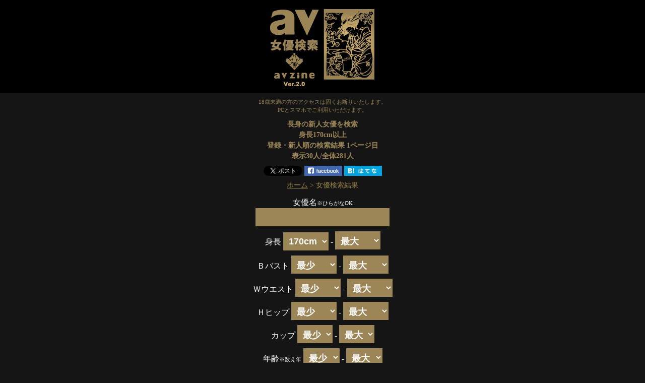

--- FILE ---
content_type: text/html; charset=UTF-8
request_url: https://av2ch.net/avsearch/avs.php?gte_height=170&sort=-id&subtitle=%E9%95%B7%E8%BA%AB%E3%81%AE%E6%96%B0%E4%BA%BA%E5%A5%B3%E5%84%AA%E3%82%92%E6%A4%9C%E7%B4%A2
body_size: 12777
content:



<!DOCTYPE html>
<html lang="ja">
<head>
<meta http-equiv=Content-Type content=text/html; charset=UTF-8>
<title>長身の新人女優を検索 身長170cm以上 登録・新人順の検索結果 1ページ目 281人 | av女優検索「av zine」ver2.0</title>
<META NAME=description CONTENT="4万人を超えるセクシー女優のデータベースから281人のセクシー女優の検索結果を表示しています。身長・バスト・ウエスト・ヒップ・年齢でセクシー女優探しをお手伝いするサイトです。">
<META NAME=keywords CONTENT="アダルトビデオ,スリーサイズ,ボディサイズ,体型">
<META NAME=viewport content="width=device-width">
<link href="https://av2ch.net/avsearch/avsearch.css" rel=stylesheet type=text/css>
<link rel=icon href="https://av2ch.net/avsearch/avsearch_favicon_32.ico">
<!-- Google tag (gtag.js) -->
<script async src="https://www.googletagmanager.com/gtag/js?id=G-BXL28HCHEQ"></script>
<script>
  window.dataLayer = window.dataLayer || [];
  function gtag(){dataLayer.push(arguments);}
  gtag('js', new Date());

  gtag('config', 'G-BXL28HCHEQ');
</script>
</head>
<body>

<div id="fb-root"></div>
<script>(function(d, s, id) {
  var js, fjs = d.getElementsByTagName(s)[0];
  if (d.getElementById(id)) return;
  js = d.createElement(s); js.id = id;
  js.src = 'https://connect.facebook.net/ja_JP/sdk.js#xfbml=1&version=v3.0';
  fjs.parentNode.insertBefore(js, fjs);
}(document, 'script', 'facebook-jssdk'));</script>

<div align=center>

<div class="header_index">
<a href="https://av2ch.net/avsearch/" title="av女優検索「av zine」ver2.0"><img src="https://av2ch.net/avsearch/gazou/avsearch_index_logo_20.png" border="0"></a>
</div>

<div class="header_18" style="color: #9C8657;">
18歳未満の方のアクセスは固くお断りいたします。<br>
PCとスマホでご利用いただけます。

<h1 class="index_h1">長身の新人女優を検索<br>身長170cm以上<br>登録・新人順の検索結果 1ページ目<br>表示30人/全体281人</h1>
</div>


<a href="https://twitter.com/share?ref_src=twsrc%5Etfw" class="twitter-share-button" data-show-count="false"><img src="https://av2ch.net/avsearch/gazou/twitter_20.gif" border="0"></a><script async src="https://platform.twitter.com/widgets.js" charset="utf-8"></script> <a href="http://www.facebook.com/share.php?u=https%3A%2F%2Fav2ch.net%2Favsearch%2Favs.php%3Fgte_height%3D170%26sort%3D-id%26subtitle%3D%25E9%2595%25B7%25E8%25BA%25AB%25E3%2581%25AE%25E6%2596%25B0%25E4%25BA%25BA%25E5%25A5%25B3%25E5%2584%25AA%25E3%2582%2592%25E6%25A4%259C%25E7%25B4%25A2" target="_blank" title="Facebookでシェア"><img src="https://av2ch.net/avsearch/gazou/facebook_20.gif" border="0"></a> <a href="http://b.hatena.ne.jp/entry/https%3A%2F%2Fav2ch.net%2Favsearch%2Favs.php%3Fgte_height%3D170%26sort%3D-id%26subtitle%3D%25E9%2595%25B7%25E8%25BA%25AB%25E3%2581%25AE%25E6%2596%25B0%25E4%25BA%25BA%25E5%25A5%25B3%25E5%2584%25AA%25E3%2582%2592%25E6%25A4%259C%25E7%25B4%25A2" target="_blank" title="はてなブックマークに追加"><img src="https://av2ch.net/avsearch/gazou/hatena_20.gif" border="0"></a>

<div class="bread">
<span id="breadcrumb" itemscope itemtype="http://schema.org/BreadcrumbList">
<li itemprop="itemListElement" itemscope itemtype="http://schema.org/ListItem">
<a href="https://av2ch.net/avsearch" itemprop="item"><span itemprop="name">ホーム</span></a>
<meta itemprop="position" content="1" />
</li>
>
<li itemprop="itemListElement" itemscope itemtype="http://schema.org/ListItem">
<span itemprop="name">女優検索結果</span>
<meta itemprop="position" content="2" />
</li>
</span>
</div>

<form method="post" action="https://av2ch.net/avsearch/avs.php" class="as_form">

女優名<span class="header_18">※ひらがなOK</span>
<br> 
<input name="keyword" value="" type="text" class="as_form_keyword">
<br>

身長 <select name="gte_height" class="as_form_select">
<option value="min" >最少</option>
<option value="130" >130cm</option>
<option value="140" >140cm</option>
<option value="141" >141cm</option>
<option value="142" >142cm</option>
<option value="143" >143cm</option>
<option value="144" >144cm</option>
<option value="145" >145cm</option>
<option value="146" >146cm</option>
<option value="147" >147cm</option>
<option value="148" >148cm</option>
<option value="149" >149cm</option>
<option value="150" >150cm</option>
<option value="151" >151cm</option>
<option value="152" >152cm</option>
<option value="153" >153cm</option>
<option value="154" >154cm</option>
<option value="155" >155cm</option>
<option value="156" >156cm</option>
<option value="157" >157cm</option>
<option value="158" >158cm</option>
<option value="159" >159cm</option>
<option value="160" >160cm</option>
<option value="161" >161cm</option>
<option value="162" >162cm</option>
<option value="163" >163cm</option>
<option value="164" >164cm</option>
<option value="165" >165cm</option>
<option value="166" >166cm</option>
<option value="167" >167cm</option>
<option value="168" >168cm</option>
<option value="169" >169cm</option>
<option value="170" selected>170cm</option>
<option value="171" >171cm</option>
<option value="172" >172cm</option>
<option value="173" >173cm</option>
<option value="174" >174cm</option>
<option value="175" >175cm</option>
<option value="176" >176cm</option>
<option value="177" >177cm</option>
<option value="178" >178cm</option>
<option value="179" >179cm</option>
<option value="180" >180cm</option>
</select>
-
<select name="lte_height" class="as_form_select">
<option value="140" >140cm</option>
<option value="141" >141cm</option>
<option value="142" >142cm</option>
<option value="143" >143cm</option>
<option value="144" >144cm</option>
<option value="145" >145cm</option>
<option value="146" >146cm</option>
<option value="147" >147cm</option>
<option value="148" >148cm</option>
<option value="149" >149cm</option>
<option value="150" >150cm</option>
<option value="151" >151cm</option>
<option value="152" >152cm</option>
<option value="153" >153cm</option>
<option value="154" >154cm</option>
<option value="155" >155cm</option>
<option value="156" >156cm</option>
<option value="157" >157cm</option>
<option value="158" >158cm</option>
<option value="159" >159cm</option>
<option value="160" >160cm</option>
<option value="161" >161cm</option>
<option value="162" >162cm</option>
<option value="163" >163cm</option>
<option value="164" >164cm</option>
<option value="165" >165cm</option>
<option value="166" >166cm</option>
<option value="167" >167cm</option>
<option value="168" >168cm</option>
<option value="169" >169cm</option>
<option value="170" >170cm</option>
<option value="171" >171cm</option>
<option value="172" >172cm</option>
<option value="173" >173cm</option>
<option value="174" >174cm</option>
<option value="175" >175cm</option>
<option value="176" >176cm</option>
<option value="177" >177cm</option>
<option value="178" >178cm</option>
<option value="179" >179cm</option>
<option value="180" >180cm</option>
<option value="max" selected>最大</option>
</select>
<br>

Ｂバスト <select name="gte_bust" class="as_form_select">
<option value="min" selected>最少</option>
<option value="80" >80cm</option>
<option value="81" >81cm</option>
<option value="82" >82cm</option>
<option value="83" >83cm</option>
<option value="84" >84cm</option>
<option value="85" >85cm</option>
<option value="86" >86cm</option>
<option value="87" >87cm</option>
<option value="88" >88cm</option>
<option value="89" >89cm</option>
<option value="90" >90cm</option>
<option value="91" >91cm</option>
<option value="92" >92cm</option>
<option value="93" >93cm</option>
<option value="94" >94cm</option>
<option value="95" >95cm</option>
<option value="96" >96cm</option>
<option value="97" >97cm</option>
<option value="98" >98cm</option>
<option value="99" >99cm</option>
<option value="100" >100cm</option>
<option value="101" >101cm</option>
<option value="102" >102cm</option>
<option value="103" >103cm</option>
<option value="104" >104cm</option>
<option value="105" >105cm</option>
<option value="106" >106cm</option>
<option value="107" >107cm</option>
<option value="108" >108cm</option>
<option value="109" >109cm</option>
<option value="110" >110cm</option>
<option value="111" >111cm</option>
<option value="112" >112cm</option>
<option value="113" >113cm</option>
<option value="114" >114cm</option>
<option value="115" >115cm</option>
<option value="116" >116cm</option>
<option value="117" >117cm</option>
<option value="118" >118cm</option>
<option value="119" >119cm</option>
<option value="120" >120cm</option>
<option value="121" >121cm</option>
<option value="122" >122cm</option>
<option value="123" >123cm</option>
<option value="124" >124cm</option>
<option value="125" >125cm</option>
<option value="130" >130cm</option>
</select>
-
<select name="lte_bust" class="as_form_select">
<option value="80" >80cm</option>
<option value="81" >81cm</option>
<option value="82" >82cm</option>
<option value="83" >83cm</option>
<option value="84" >84cm</option>
<option value="85" >85cm</option>
<option value="86" >86cm</option>
<option value="87" >87cm</option>
<option value="88" >88cm</option>
<option value="89" >89cm</option>
<option value="90" >90cm</option>
<option value="91" >91cm</option>
<option value="92" >92cm</option>
<option value="93" >93cm</option>
<option value="94" >94cm</option>
<option value="95" >95cm</option>
<option value="96" >96cm</option>
<option value="97" >97cm</option>
<option value="98" >98cm</option>
<option value="99" >99cm</option>
<option value="100" >100cm</option>
<option value="101" >101cm</option>
<option value="102" >102cm</option>
<option value="103" >103cm</option>
<option value="104" >104cm</option>
<option value="105" >105cm</option>
<option value="106" >106cm</option>
<option value="107" >107cm</option>
<option value="108" >108cm</option>
<option value="109" >109cm</option>
<option value="110" >110cm</option>
<option value="111" >111cm</option>
<option value="112" >112cm</option>
<option value="113" >113cm</option>
<option value="114" >114cm</option>
<option value="115" >115cm</option>
<option value="116" >116cm</option>
<option value="117" >117cm</option>
<option value="118" >118cm</option>
<option value="119" >119cm</option>
<option value="120" >120cm</option>
<option value="121" >121cm</option>
<option value="122" >122cm</option>
<option value="123" >123cm</option>
<option value="124" >124cm</option>
<option value="125" >125cm</option>
<option value="130" >130cm</option>
<option value="max" selected>最大</option>
</select>
<br>

Ｗウエスト <select name="gte_waist" class="as_form_select">
<option value="min" selected>最少</option>
<option value="50" >50cm</option>
<option value="51" >51cm</option>
<option value="52" >52cm</option>
<option value="53" >53cm</option>
<option value="54" >54cm</option>
<option value="55" >55cm</option>
<option value="56" >56cm</option>
<option value="57" >57cm</option>
<option value="58" >58cm</option>
<option value="59" >59cm</option>
<option value="60" >60cm</option>
<option value="61" >61cm</option>
<option value="62" >62cm</option>
<option value="63" >63cm</option>
<option value="64" >64cm</option>
<option value="65" >65cm</option>
<option value="66" >66cm</option>
<option value="67" >67cm</option>
<option value="68" >68cm</option>
<option value="69" >69cm</option>
<option value="70" >70cm</option>
<option value="71" >71cm</option>
<option value="72" >72cm</option>
<option value="73" >73cm</option>
<option value="74" >74cm</option>
<option value="75" >75cm</option>
<option value="76" >76cm</option>
<option value="77" >77cm</option>
<option value="78" >78cm</option>
<option value="79" >79cm</option>
<option value="80" >80cm</option>
<option value="81" >81cm</option>
<option value="82" >82cm</option>
<option value="83" >83cm</option>
<option value="84" >84cm</option>
<option value="85" >85cm</option>
<option value="86" >86cm</option>
<option value="87" >87cm</option>
<option value="88" >88cm</option>
<option value="89" >89cm</option>
<option value="90" >90cm</option>
<option value="91" >91cm</option>
<option value="92" >92cm</option>
<option value="93" >93cm</option>
<option value="94" >94cm</option>
<option value="95" >95cm</option>
<option value="96" >96cm</option>
<option value="97" >97cm</option>
<option value="98" >98cm</option>
<option value="99" >99cm</option>
<option value="100" >100cm</option>
</select>
-
<select name="lte_waist" class="as_form_select">
<option value="50" >50cm</option>
<option value="51" >51cm</option>
<option value="52" >52cm</option>
<option value="53" >53cm</option>
<option value="54" >54cm</option>
<option value="55" >55cm</option>
<option value="56" >56cm</option>
<option value="57" >57cm</option>
<option value="58" >58cm</option>
<option value="59" >59cm</option>
<option value="60" >60cm</option>
<option value="61" >61cm</option>
<option value="62" >62cm</option>
<option value="63" >63cm</option>
<option value="64" >64cm</option>
<option value="65" >65cm</option>
<option value="66" >66cm</option>
<option value="67" >67cm</option>
<option value="68" >68cm</option>
<option value="69" >69cm</option>
<option value="70" >70cm</option>
<option value="71" >71cm</option>
<option value="72" >72cm</option>
<option value="73" >73cm</option>
<option value="74" >74cm</option>
<option value="75" >75cm</option>
<option value="76" >76cm</option>
<option value="77" >77cm</option>
<option value="78" >78cm</option>
<option value="79" >79cm</option>
<option value="80" >80cm</option>
<option value="81" >81cm</option>
<option value="82" >82cm</option>
<option value="83" >83cm</option>
<option value="84" >84cm</option>
<option value="85" >85cm</option>
<option value="86" >86cm</option>
<option value="87" >87cm</option>
<option value="88" >88cm</option>
<option value="89" >89cm</option>
<option value="90" >90cm</option>
<option value="91" >91cm</option>
<option value="92" >92cm</option>
<option value="93" >93cm</option>
<option value="94" >94cm</option>
<option value="95" >95cm</option>
<option value="96" >96cm</option>
<option value="97" >97cm</option>
<option value="98" >98cm</option>
<option value="99" >99cm</option>
<option value="100" >100cm</option>
<option value="max" selected>最大</option>
</select>
<br>

Ｈヒップ <select name="gte_hip" class="as_form_select">
<option value="min" selected>最少</option>
<option value="70" >70cm</option>
<option value="71" >71cm</option>
<option value="72" >72cm</option>
<option value="73" >73cm</option>
<option value="74" >74cm</option>
<option value="75" >75cm</option>
<option value="76" >76cm</option>
<option value="77" >77cm</option>
<option value="78" >78cm</option>
<option value="79" >79cm</option>
<option value="80" >80cm</option>
<option value="81" >81cm</option>
<option value="82" >82cm</option>
<option value="83" >83cm</option>
<option value="84" >84cm</option>
<option value="85" >85cm</option>
<option value="86" >86cm</option>
<option value="87" >87cm</option>
<option value="88" >88cm</option>
<option value="89" >89cm</option>
<option value="90" >90cm</option>
<option value="91" >91cm</option>
<option value="92" >92cm</option>
<option value="93" >93cm</option>
<option value="94" >94cm</option>
<option value="95" >95cm</option>
<option value="96" >96cm</option>
<option value="97" >97cm</option>
<option value="98" >98cm</option>
<option value="99" >99cm</option>
<option value="100" >100cm</option>
<option value="101" >101cm</option>
<option value="102" >102cm</option>
<option value="103" >103cm</option>
<option value="104" >104cm</option>
<option value="105" >105cm</option>
<option value="106" >106cm</option>
<option value="107" >107cm</option>
<option value="108" >108cm</option>
<option value="109" >109cm</option>
<option value="110" >100cm</option>
<option value="111" >101cm</option>
<option value="112" >112cm</option>
<option value="113" >113cm</option>
<option value="114" >114cm</option>
<option value="115" >115cm</option>
<option value="116" >116cm</option>
<option value="117" >117cm</option>
<option value="118" >118cm</option>
<option value="119" >119cm</option>
<option value="120" >120cm</option>
</select>
-
<select name="lte_hip" class="as_form_select">
<option value="70" >70cm</option>
<option value="71" >71cm</option>
<option value="72" >72cm</option>
<option value="73" >73cm</option>
<option value="74" >74cm</option>
<option value="75" >75cm</option>
<option value="76" >76cm</option>
<option value="77" >77cm</option>
<option value="78" >78cm</option>
<option value="79" >79cm</option>
<option value="80" >80cm</option>
<option value="81" >81cm</option>
<option value="82" >82cm</option>
<option value="83" >83cm</option>
<option value="84" >84cm</option>
<option value="85" >85cm</option>
<option value="86" >86cm</option>
<option value="87" >87cm</option>
<option value="88" >88cm</option>
<option value="89" >89cm</option>
<option value="90" >90cm</option>
<option value="91" >91cm</option>
<option value="92" >92cm</option>
<option value="93" >93cm</option>
<option value="94" >94cm</option>
<option value="95" >95cm</option>
<option value="96" >96cm</option>
<option value="97" >97cm</option>
<option value="98" >98cm</option>
<option value="99" >99cm</option>
<option value="100" >100cm</option>
<option value="101" >101cm</option>
<option value="102" >102cm</option>
<option value="103" >103cm</option>
<option value="104" >104cm</option>
<option value="105" >105cm</option>
<option value="106" >106cm</option>
<option value="107" >107cm</option>
<option value="108" >108cm</option>
<option value="109" >109cm</option>
<option value="110" >100cm</option>
<option value="111" >101cm</option>
<option value="112" >112cm</option>
<option value="113" >113cm</option>
<option value="114" >114cm</option>
<option value="115" >115cm</option>
<option value="116" >116cm</option>
<option value="117" >117cm</option>
<option value="118" >118cm</option>
<option value="119" >119cm</option>
<option value="120" >120cm</option>
<option value="max" selected>最大</option>
</select>
<br>

カップ <select name="gte_cup" class="as_form_select">
<option value="min" selected>最少</option>
<option value="A" >A</option>
<option value="B" >B</option>
<option value="C" >C</option>
<option value="D" >D</option>
<option value="E" >E</option>
<option value="F" >F</option>
<option value="G" >G</option>
<option value="H" >H</option>
<option value="I" >I</option>
<option value="J" >J</option>
<option value="K" >K</option>
<option value="L" >L</option>
<option value="M" >M</option>
<option value="N" >N</option>
<option value="O" >O</option>
<option value="P" >P</option>
<option value="Q" >Q</option>
<option value="R" >R</option>
<option value="S" >S</option>
<option value="T" >T</option>
<option value="U" >U</option>
<option value="V" >V</option>
<option value="W" >W</option>
<option value="X" >X</option>
<option value="Y" >Y</option>
<option value="Z" >Z</option>
</select>
-
<select name="lte_cup" class="as_form_select">
<option value="A" >A</option>
<option value="B" >B</option>
<option value="C" >C</option>
<option value="D" >D</option>
<option value="E" >E</option>
<option value="F" >F</option>
<option value="G" >G</option>
<option value="H" >H</option>
<option value="I" >I</option>
<option value="J" >J</option>
<option value="K" >K</option>
<option value="L" >L</option>
<option value="M" >M</option>
<option value="N" >N</option>
<option value="O" >O</option>
<option value="P" >P</option>
<option value="Q" >Q</option>
<option value="R" >R</option>
<option value="S" >S</option>
<option value="T" >T</option>
<option value="U" >U</option>
<option value="V" >V</option>
<option value="W" >W</option>
<option value="X" >X</option>
<option value="Y" >Y</option>
<option value="Z" >Z</option>
<option value="max" selected>最大</option>
</select>
<br>

年齢<span class="header_18">※数え年</span> <select name="gte_age" class="as_form_select">
<option value="min" selected>最少</option>
<option value="20" >20歳</option>
<option value="21" >21歳</option>
<option value="22" >22歳</option>
<option value="23" >23歳</option>
<option value="24" >24歳</option>
<option value="25" >25歳</option>
<option value="26" >26歳</option>
<option value="27" >27歳</option>
<option value="28" >28歳</option>
<option value="29" >29歳</option>
<option value="30" >30歳</option>
<option value="31" >31歳</option>
<option value="32" >32歳</option>
<option value="33" >33歳</option>
<option value="34" >34歳</option>
<option value="35" >35歳</option>
<option value="36" >36歳</option>
<option value="37" >37歳</option>
<option value="38" >38歳</option>
<option value="39" >39歳</option>
<option value="40" >40歳</option>
<option value="41" >41歳</option>
<option value="42" >42歳</option>
<option value="43" >43歳</option>
<option value="44" >44歳</option>
<option value="45" >45歳</option>
<option value="46" >46歳</option>
<option value="47" >47歳</option>
<option value="48" >48歳</option>
<option value="49" >49歳</option>
<option value="50" >50歳</option>
<option value="51" >51歳</option>
<option value="52" >52歳</option>
<option value="53" >53歳</option>
<option value="54" >54歳</option>
<option value="55" >55歳</option>
<option value="56" >56歳</option>
<option value="57" >57歳</option>
<option value="58" >58歳</option>
<option value="59" >59歳</option>
<option value="60" >60歳</option>
</select>
-
<select name="lte_age" class="as_form_select">
<option value="20" >20歳</option>
<option value="21" >21歳</option>
<option value="22" >22歳</option>
<option value="23" >23歳</option>
<option value="24" >24歳</option>
<option value="25" >25歳</option>
<option value="26" >26歳</option>
<option value="27" >27歳</option>
<option value="28" >28歳</option>
<option value="29" >29歳</option>
<option value="30" >30歳</option>
<option value="31" >31歳</option>
<option value="32" >32歳</option>
<option value="33" >33歳</option>
<option value="34" >34歳</option>
<option value="35" >35歳</option>
<option value="36" >36歳</option>
<option value="37" >37歳</option>
<option value="38" >38歳</option>
<option value="39" >39歳</option>
<option value="40" >20歳</option>
<option value="41" >41歳</option>
<option value="42" >42歳</option>
<option value="43" >43歳</option>
<option value="44" >44歳</option>
<option value="45" >45歳</option>
<option value="46" >46歳</option>
<option value="47" >47歳</option>
<option value="48" >48歳</option>
<option value="49" >49歳</option>
<option value="50" >50歳</option>
<option value="51" >51歳</option>
<option value="52" >52歳</option>
<option value="53" >53歳</option>
<option value="54" >54歳</option>
<option value="55" >55歳</option>
<option value="56" >56歳</option>
<option value="57" >57歳</option>
<option value="58" >58歳</option>
<option value="59" >59歳</option>
<option value="60" >60歳</option>
<option value="max"  selected>最大</option>
</select>
<br>


<select name="genre_01" class="as_form_select">
<option value="" selected>ジャンル1</option>
<option value="単体作品" >単体作品</option>
<option value="VR専用" >VR専用</option>
<option value="主観" >主観</option>
<option value="キャバ嬢・風俗嬢" >キャバ嬢・風俗嬢</option>
<option value="ハメ撮り" >ハメ撮り</option>
<option value="デビュー作品" >デビュー作品</option>
<option value="イメージビデオ" >イメージビデオ</option>
<option value="ドラマ" >ドラマ</option>
<option value="ドキュメンタリー" >ドキュメンタリー</option>
<option value="女性向け" >女性向け</option>
<option value="Vシネマ" >Vシネマ</option>
<option value="成人映画" >成人映画</option>
</select>
<br>

<select name="genre_02" class="as_form_select">
<option value="" selected>ジャンル2</option>
<option value="美乳" >美乳</option>
<option value="巨乳" >巨乳</option>
<option value="超乳" >超乳</option>
<option value="巨尻" >巨尻</option>
<option value="貧乳・微乳" >貧乳・微乳</option>
<option value="スレンダー" >スレンダー</option>
<option value="ミニ系" >ミニ系</option>
<option value="小柄" >小柄</option>
<option value="長身" >長身</option>
<option value="ぽっちゃり" >ぽっちゃり</option>
<option value="筋肉" >筋肉</option>
<option value="脚フェチ" >脚フェチ</option>
<option value="美少女" >美少女</option>
<option value="処女" >処女</option>
<option value="姉・妹" >姉・妹</option>
<option value="近親相姦" >近親相姦</option>
<option value="アイドル・芸能人" >アイドル・芸能人</option>
<option value="そっくりさん" >そっくりさん</option>
<option value="お嬢様・令嬢" >お嬢様・令嬢</option>
<option value="女子校生" >女子校生</option>
<option value="ギャル" >ギャル</option>
<option value="メイド" >メイド</option>
<option value="女子大生" >女子大生</option>
<option value="お姉さん" >お姉さん</option>
<option value="熟女" >熟女</option>
<option value="人妻" >人妻</option>
<option value="お母さん" >お母さん</option>
<option value="義母" >義母</option>
<option value="未亡人" >未亡人</option>
<option value="OL" >OL</option>
<option value="モデル" >モデル</option>
<option value="レースクィーン" >レースクィーン</option>
<option value="競泳・スクール水着" >競泳・スクール水着</option>
<option value="日焼け" >日焼け</option>
<option value="看護婦・ナース" >看護婦・ナース</option>
<option value="女教師" >女教師</option>
<option value="女捜査官" >女捜査官</option>
<option value="家庭教師" >家庭教師</option>
<option value="服・浴衣" >服・浴衣</option>
<option value="若妻・幼妻" >若妻・幼妻</option>
<option value="ネコミミ・獣系" >ネコミミ・獣系</option>
<option value="コスプレ" >コスプレ</option>
<option value="着エロ" >着エロ</option>
<option value="ナンパ" >ナンパ</option>
<option value="逆ナン" >逆ナン</option>
<option value="痴女" >痴女</option>
<option value="逆レイプ" >逆レイプ</option>
<option value="淫語" >淫語</option>
<option value="M男" >M男</option>
<option value="淫乱・ハード系" >淫乱・ハード系</option>
<option value="乱交" >乱交</option>
<option value="ハーレム" >ハーレム</option>
<option value="寝取り・寝取られ・NTR" >寝取り・寝取られ・NTR</option>
<option value="孕ませ" >孕ませ</option>
<option value="SM" >SM</option>
<option value="アナル" >アナル</option>
<option value="ぶっかけ" >ぶっかけ</option>
<option value="イラマチオ" >イラマチオ</option>
<option value="顔射" >顔射</option>
<option value="キス・接吻" >キス・接吻</option>
<option value="即ハメ" >即ハメ</option>
<option value="手コキ" >手コキ</option>
<option value="パイズリ" >パイズリ</option>
<option value="パイパン" >パイパン</option>
<option value="時間停止" >時間停止</option>
<option value="催眠・洗脳" >催眠・洗脳</option>
<option value="その他フェチ" >その他フェチ</option>
<option value="白人女優" >白人女優</option>
<option value="洋ピン・海外輸入" >洋ピン・海外輸入</option>
<option value="レズ" >レズ</option>
<option value="性転換・女体化" >性転換・女体化</option>
<option value="ニューハーフ" >ニューハーフ</option>
<option value="女装・男の娘" >女装・男の娘</option>
<option value="ゲイ・ホモ" >ゲイ・ホモ</option>
</select>
<br>

<input value="AV女優を検索" type="submit" class="as_form_submit">


<div class="box_sort_page" style="margin: 20px 0px 0px 0px;">

<span class="box_sort_title">並び順</span>
<span class="box_sort_link">年齢
<span class="box_sort_link_up"><a href="https://av2ch.net/avsearch/avs.php?keyword=&gte_bust=&lte_bust=&gte_waist=&lte_waist=&gte_hip=&lte_hip=&gte_cup=&lte_cup=&gte_height=170&lte_height=&gte_age=&lte_age=&genre_01=&genre_02=&hits=30&offset=&sort=-birthday" title="年齢昇順">▲</a></span><span class="box_sort_link_up"><a href="https://av2ch.net/avsearch/avs.php?keyword=&gte_bust=&lte_bust=&gte_waist=&lte_waist=&gte_hip=&lte_hip=&gte_cup=&lte_cup=&gte_height=170&lte_height=&gte_age=&lte_age=&genre_01=&genre_02=&hits=30&offset=&sort=birthday" title="年齢降順">▼</a></span></span><br>


<span class="box_sort_link">名前
<span class="box_sort_link_up"><a href="https://av2ch.net/avsearch/avs.php?keyword=&gte_bust=&lte_bust=&gte_waist=&lte_waist=&gte_hip=&lte_hip=&gte_cup=&lte_cup=&gte_height=170&lte_height=&gte_age=&lte_age=&genre_01=&genre_02=&hits=30&offset=&sort=name" title="名前昇順">▲</a></span><span class="box_sort_link_up"><a href="https://av2ch.net/avsearch/avs.php?keyword=&gte_bust=&lte_bust=&gte_waist=&lte_waist=&gte_hip=&lte_hip=&gte_cup=&lte_cup=&gte_height=170&lte_height=&gte_age=&lte_age=&genre_01=&genre_02=&hits=30&offset=&sort=-name" title="名前降順">▼</a></span></span>
<span class="box_sort_link">登録
<span class="box_sort_link_up">▲</span><span class="box_sort_link_up"><a href="https://av2ch.net/avsearch/avs.php?keyword=&gte_bust=&lte_bust=&gte_waist=&lte_waist=&gte_hip=&lte_hip=&gte_cup=&lte_cup=&gte_height=170&lte_height=&gte_age=&lte_age=&genre_01=&genre_02=&hits=30&offset=&sort=id" title="登録ベテラン順">▼</a></span></span><br>

<span class="box_sort_link">身長
<span class="box_sort_link_up"><a href="https://av2ch.net/avsearch/avs.php?keyword=&gte_bust=&lte_bust=&gte_waist=&lte_waist=&gte_hip=&lte_hip=&gte_cup=&lte_cup=&gte_height=170&lte_height=&gte_age=&lte_age=&genre_01=&genre_02=&hits=30&offset=&sort=height" title="身長昇順">▲</a></span><span class="box_sort_link_up"><a href="https://av2ch.net/avsearch/avs.php?keyword=&gte_bust=&lte_bust=&gte_waist=&lte_waist=&gte_hip=&lte_hip=&gte_cup=&lte_cup=&gte_height=170&lte_height=&gte_age=&lte_age=&genre_01=&genre_02=&hits=30&offset=&sort=-height" title="身長降順">▼</a></span></span>
<span class="box_sort_link">Ｂ
<span class="box_sort_link_up"><a href="https://av2ch.net/avsearch/avs.php?keyword=&gte_bust=&lte_bust=&gte_waist=&lte_waist=&gte_hip=&lte_hip=&gte_cup=&lte_cup=&gte_height=170&lte_height=&gte_age=&lte_age=&genre_01=&genre_02=&hits=30&offset=&sort=bust" title="バスト昇順">▲</a></span><span class="box_sort_link_up"><a href="https://av2ch.net/avsearch/avs.php?keyword=&gte_bust=&lte_bust=&gte_waist=&lte_waist=&gte_hip=&lte_hip=&gte_cup=&lte_cup=&gte_height=170&lte_height=&gte_age=&lte_age=&genre_01=&genre_02=&hits=30&offset=&sort=-bust" title="バスト降順">▼</a></span></span><br>

<span class="box_sort_link">Ｗ
<span class="box_sort_link_up"><a href="https://av2ch.net/avsearch/avs.php?keyword=&gte_bust=&lte_bust=&gte_waist=&lte_waist=&gte_hip=&lte_hip=&gte_cup=&lte_cup=&gte_height=170&lte_height=&gte_age=&lte_age=&genre_01=&genre_02=&hits=30&offset=&sort=waist" title="ウエスト昇順">▲</a></span><span class="box_sort_link_up"><a href="https://av2ch.net/avsearch/avs.php?keyword=&gte_bust=&lte_bust=&gte_waist=&lte_waist=&gte_hip=&lte_hip=&gte_cup=&lte_cup=&gte_height=170&lte_height=&gte_age=&lte_age=&genre_01=&genre_02=&hits=30&offset=&sort=-waist" title="ウエスト降順">▼</a></span></span>
<span class="box_sort_link">Ｈ
<span class="box_sort_link_up"><a href="https://av2ch.net/avsearch/avs.php?keyword=&gte_bust=&lte_bust=&gte_waist=&lte_waist=&gte_hip=&lte_hip=&gte_cup=&lte_cup=&gte_height=170&lte_height=&gte_age=&lte_age=&genre_01=&genre_02=&hits=30&offset=&sort=hip" title="ヒップ昇順">▲</a></span><span class="box_sort_link_up"><a href="https://av2ch.net/avsearch/avs.php?keyword=&gte_bust=&lte_bust=&gte_waist=&lte_waist=&gte_hip=&lte_hip=&gte_cup=&lte_cup=&gte_height=170&lte_height=&gte_age=&lte_age=&genre_01=&genre_02=&hits=30&offset=&sort=-hip" title="ヒップ降順">▼</a></span></span><br>

<span class="box_sort_link">カップ
<span class="box_sort_link_up"><a href="https://av2ch.net/avsearch/avs.php?keyword=&gte_bust=&lte_bust=&gte_waist=&lte_waist=&gte_hip=&lte_hip=&gte_cup=&lte_cup=&gte_height=170&lte_height=&gte_age=&lte_age=&genre_01=&genre_02=&hits=30&offset=&sort=cup" title="カップ昇順">▲</a></span><span class="box_sort_link_up"><a href="https://av2ch.net/avsearch/avs.php?keyword=&gte_bust=&lte_bust=&gte_waist=&lte_waist=&gte_hip=&lte_hip=&gte_cup=&lte_cup=&gte_height=170&lte_height=&gte_age=&lte_age=&genre_01=&genre_02=&hits=30&offset=&sort=-cup" title="カップ降順">▼</a></span></span><br>

<span class="box_sort_link">商品数
<span class="box_sort_link_up"><a href="https://av2ch.net/avsearch/avs.php?keyword=&gte_bust=&lte_bust=&gte_waist=&lte_waist=&gte_hip=&lte_hip=&gte_cup=&lte_cup=&gte_height=170&lte_height=&gte_age=&lte_age=&genre_01=&genre_02=&hits=30&offset=&sort=honsuu" title="商品数昇順">▲</a></span><span class="box_sort_link_up"><a href="https://av2ch.net/avsearch/avs.php?keyword=&gte_bust=&lte_bust=&gte_waist=&lte_waist=&gte_hip=&lte_hip=&gte_cup=&lte_cup=&gte_height=170&lte_height=&gte_age=&lte_age=&genre_01=&genre_02=&hits=30&offset=&sort=-honsuu" title="商品数降順">▼</a></span></span>
<span class="box_sort_link">評価★
<span class="box_sort_link_up"><a href="https://av2ch.net/avsearch/avs.php?keyword=&gte_bust=&lte_bust=&gte_waist=&lte_waist=&gte_hip=&lte_hip=&gte_cup=&lte_cup=&gte_height=170&lte_height=&gte_age=&lte_age=&genre_01=&genre_02=&hits=30&offset=&sort=revue" title="平均評価★昇順">▲</a></span><span class="box_sort_link_up"><a href="https://av2ch.net/avsearch/avs.php?keyword=&gte_bust=&lte_bust=&gte_waist=&lte_waist=&gte_hip=&lte_hip=&gte_cup=&lte_cup=&gte_height=170&lte_height=&gte_age=&lte_age=&genre_01=&genre_02=&hits=30&offset=&sort=-revue" title="平均評価★降順">▼</a></span></span><br>

<div style="margin-bottom : 18px"></div>

<span class="box_hit_title">ページ</span> 
<span class="box_hit_title">表示<b>30</b>人/全体<b>281</b>人</span><br>

<span class="box_page_link"><span class="box_page_link_up"><b><<最初</b></span><span class="box_page_link_up"><b><前へ</b></span><span class="box_page_link_up"><b><a href="https://av2ch.net/avsearch/avs.php?keyword=&gte_bust=&lte_bust=&gte_waist=&lte_waist=&gte_hip=&lte_hip=&gte_cup=&lte_cup=&gte_height=170&lte_height=&gte_age=&lte_age=&genre_01=&genre_02=&hits=30&offset=30&sort=-id" title="次のページ">次へ></a></b></span><span class="box_page_link_up"><b><a href="https://av2ch.net/avsearch/avs.php?keyword=&gte_bust=&lte_bust=&gte_waist=&lte_waist=&gte_hip=&lte_hip=&gte_cup=&lte_cup=&gte_height=170&lte_height=&gte_age=&lte_age=&genre_01=&genre_02=&hits=30&offset=270&sort=-id" title="最後のページ">最後>></a></b></span></span><br>

<span class="box_page_link"><span class="box_page_link_up"><b>1</b></span><span class="box_page_link_up"><b><a href="https://av2ch.net/avsearch/avs.php?keyword=&gte_bust=&lte_bust=&gte_waist=&lte_waist=&gte_hip=&lte_hip=&gte_cup=&lte_cup=&gte_height=170&lte_height=&gte_age=&lte_age=&genre_01=&genre_02=&hits=30&offset=30&sort=-id" title="2 ページ">2</a></b></span><span class="box_page_link_up"><b><a href="https://av2ch.net/avsearch/avs.php?keyword=&gte_bust=&lte_bust=&gte_waist=&lte_waist=&gte_hip=&lte_hip=&gte_cup=&lte_cup=&gte_height=170&lte_height=&gte_age=&lte_age=&genre_01=&genre_02=&hits=30&offset=60&sort=-id" title="3 ページ">3</a></b></span><span class="box_page_link_up"><b><a href="https://av2ch.net/avsearch/avs.php?keyword=&gte_bust=&lte_bust=&gte_waist=&lte_waist=&gte_hip=&lte_hip=&gte_cup=&lte_cup=&gte_height=170&lte_height=&gte_age=&lte_age=&genre_01=&genre_02=&hits=30&offset=90&sort=-id" title="4 ページ">4</a></b></span><span class="box_page_link_up"><b><a href="https://av2ch.net/avsearch/avs.php?keyword=&gte_bust=&lte_bust=&gte_waist=&lte_waist=&gte_hip=&lte_hip=&gte_cup=&lte_cup=&gte_height=170&lte_height=&gte_age=&lte_age=&genre_01=&genre_02=&hits=30&offset=120&sort=-id" title="5 ページ">5</a></b></span><span class="box_page_link_up"><b><a href="https://av2ch.net/avsearch/avs.php?keyword=&gte_bust=&lte_bust=&gte_waist=&lte_waist=&gte_hip=&lte_hip=&gte_cup=&lte_cup=&gte_height=170&lte_height=&gte_age=&lte_age=&genre_01=&genre_02=&hits=30&offset=150&sort=-id" title="6 ページ">6</a></b></span></span><br>

</div>
<div style="margin: 0px 0px 20px 0px;"></div>

<div class="box_actress">
<h2 class="h2_actress">綾瀬天</h2>
<div class="img_actress"><a href="https://av2ch.net/avsearch/act.php?id=1088292" title="綾瀬天の詳しい情報を開く"><img src="https://pics.dmm.co.jp/mono/actjpgs/ayase_ten.jpg" border="0" width="175" height="175" alt="綾瀬天"></a></div>
<div class="text_actress">
<p>
No.1088292<br>
<b>あやせてん</b><br>
 
身長<b>173</b>cm Ｂ<b>92</b>cm Ｗ<b>60</b>cm Ｈ<b>95</b>cm<br>
ブラ <b>F</b>カップ<br>
商品数：<b>57</b>件 (平均評価：<font style="color:#FFBF00;">★</font><b>4</b>)<br>
<span class="link_actress_genre_waku"> <a href="https://av2ch.net/avsearch/act.php?id=1088292&act_page=4025" title="綾瀬天の単体作品を表示">単体作品</a> <a href="https://av2ch.net/avsearch/act.php?id=1088292&act_page=6002" title="綾瀬天のハメ撮り作品を表示">ハメ撮り</a> <a href="https://av2ch.net/avsearch/act.php?id=1088292&act_page=6006" title="綾瀬天のデビュー作品を表示">デビュー作品</a> <a href="https://av2ch.net/avsearch/act.php?id=1088292&act_page=6014" title="綾瀬天のイメージビデオ作品を表示">イメージビデオ</a></span><br>
<span style ="font-size: 0.7rem;">※作品数の多いジャンル順</span> <span class="link_actress_genre"> 4K 長身 3P・4P 巨乳 中出し ドキュメンタリー 淫乱・ハード系 素人 ドラマ 姉・妹 近親相姦 拘束 ...</span>

</p>
</div>
<div class="link_actress"><a href="https://av2ch.net/avsearch/act.php?id=1088292" title="綾瀬天の詳しい情報を開く" target="_blank">▼詳しい情報を開く</a></div>
</div>

<div class="box_actress">
<h2 class="h2_actress">明日葉みつは</h2>
<div class="img_actress"><a href="https://av2ch.net/avsearch/act.php?id=1084920" title="明日葉みつはの詳しい情報を開く"><img src="https://pics.dmm.co.jp/mono/actjpgs/asitaba_mituha.jpg" border="0" width="175" height="175" alt="明日葉みつは"></a></div>
<div class="text_actress">
<p>
No.1084920<br>
<b>あしたばみつは</b><br>
 
身長<b>175</b>cm Ｂ<b>87</b>cm Ｗ<b>58</b>cm Ｈ<b>88</b>cm<br>
ブラ <b>F</b>カップ<br>
商品数：<b>197</b>件 (平均評価：<font style="color:#FFBF00;">★</font><b>4</b>)<br>
<span class="link_actress_genre_waku"> <a href="https://av2ch.net/avsearch/act.php?id=1084920&act_page=4025" title="明日葉みつはの単体作品を表示">単体作品</a> <a href="https://av2ch.net/avsearch/act.php?id=1084920&act_page=6793" title="明日葉みつはのVR専用作品を表示">VR専用</a> <a href="https://av2ch.net/avsearch/act.php?id=1084920&act_page=5063" title="明日葉みつはの主観作品を表示">主観</a> <a href="https://av2ch.net/avsearch/act.php?id=1084920&act_page=6006" title="明日葉みつはのデビュー作品を表示">デビュー作品</a> <a href="https://av2ch.net/avsearch/act.php?id=1084920&act_page=6014" title="明日葉みつはのイメージビデオ作品を表示">イメージビデオ</a></span><br>
<span style ="font-size: 0.7rem;">※作品数の多いジャンル順</span> <span class="link_actress_genre"> 4K 淫乱・ハード系 スレンダー アクメ・オーガズム 長身 美少女 巨乳 騎乗位 キス・接吻 ドラマ 寝取り・寝取られ・NTR フェラ ...</span>

</p>
</div>
<div class="link_actress"><a href="https://av2ch.net/avsearch/act.php?id=1084920" title="明日葉みつはの詳しい情報を開く" target="_blank">▼詳しい情報を開く</a></div>
</div>

<div class="box_actress">
<h2 class="h2_actress">森千里</h2>
<div class="img_actress"><a href="https://av2ch.net/avsearch/act.php?id=1076676" title="森千里の詳しい情報を開く"><img src="https://pics.dmm.co.jp/mono/actjpgs/mori_tisato.jpg" border="0" width="175" height="175" alt="森千里"></a></div>
<div class="text_actress">
<p>
No.1076676<br>
<b>もりちさと</b><br>
 
身長<b>172</b>cm Ｂ<b>86</b>cm Ｗ<b>56</b>cm Ｈ<b>85</b>cm<br>
ブラ <b>E</b>カップ<br>
商品数：<b>4</b>件 (平均評価：<font style="color:#FFBF00;">★</font><b>4</b>)<br>
<span class="link_actress_genre_waku"> <a href="https://av2ch.net/avsearch/act.php?id=1076676&act_page=4025" title="森千里の単体作品を表示">単体作品</a> <a href="https://av2ch.net/avsearch/act.php?id=1076676&act_page=6006" title="森千里のデビュー作品を表示">デビュー作品</a></span><br>
<span style ="font-size: 0.7rem;">※作品数の多いジャンル順</span> <span class="link_actress_genre"> 美少女 フェラ デジモ 3P・4P 顔射 スレンダー 4K ドキュメンタリー 辱め ぶっかけ ...</span>

</p>
</div>
<div class="link_actress"><a href="https://av2ch.net/avsearch/act.php?id=1076676" title="森千里の詳しい情報を開く" target="_blank">▼詳しい情報を開く</a></div>
</div>

<div class="box_actress">
<h2 class="h2_actress">鈴原みらん</h2>
<div class="img_actress"><a href="https://av2ch.net/avsearch/act.php?id=1074280" title="鈴原みらんの詳しい情報を開く"><img src="https://pics.dmm.co.jp/mono/actjpgs/suzuhara_miran.jpg" border="0" width="175" height="175" alt="鈴原みらん"></a></div>
<div class="text_actress">
<p>
No.1074280<br>
<b>すずはらみらん</b><br>
1999年3月30日生まれ <b>26</b>歳<br>
身長<b>170</b>cm Ｂ<b>90</b>cm Ｗ<b>59</b>cm Ｈ<b>88</b>cm<br>
ブラ <b>G</b>カップ<br>
商品数：<b>25</b>件 (平均評価：<font style="color:#FFBF00;">★</font><b>4</b>)<br>
<span class="link_actress_genre_waku"> <a href="https://av2ch.net/avsearch/act.php?id=1074280&act_page=4025" title="鈴原みらんの単体作品を表示">単体作品</a> <a href="https://av2ch.net/avsearch/act.php?id=1074280&act_page=6006" title="鈴原みらんのデビュー作品を表示">デビュー作品</a> <a href="https://av2ch.net/avsearch/act.php?id=1074280&act_page=6014" title="鈴原みらんのイメージビデオ作品を表示">イメージビデオ</a></span><br>
<span style ="font-size: 0.7rem;">※作品数の多いジャンル順</span> <span class="link_actress_genre"> 巨乳 お姉さん 長身 女子大生 騎乗位 ランジェリー 羞恥 汗だく キス・接吻 家庭教師 淫語 スチュワーデス ...</span>

</p>
</div>
<div class="link_actress"><a href="https://av2ch.net/avsearch/act.php?id=1074280" title="鈴原みらんの詳しい情報を開く" target="_blank">▼詳しい情報を開く</a></div>
</div>

<div class="box_actress">
<h2 class="h2_actress">新海咲</h2>
<div class="img_actress"><a href="https://av2ch.net/avsearch/act.php?id=1073131" title="新海咲の詳しい情報を開く"><img src="https://pics.dmm.co.jp/mono/actjpgs/printing.jpg" border="0" width="175" height="175" alt="新海咲"></a></div>
<div class="text_actress">
<p>
No.1073131<br>
<b>しんかいさき</b><br>
 
身長<b>175</b>cm Ｂ<b>86</b>cm Ｗ<b>60</b>cm Ｈ<b>87</b>cm<br>
ブラ <b>C</b>カップ<br>
商品数：<b>13</b>件 (平均評価：<font style="color:#FFBF00;">★</font><b>4</b>)<br>
<span class="link_actress_genre_waku"> <a href="https://av2ch.net/avsearch/act.php?id=1073131&act_page=4025" title="新海咲の単体作品を表示">単体作品</a> <a href="https://av2ch.net/avsearch/act.php?id=1073131&act_page=6793" title="新海咲のVR専用作品を表示">VR専用</a> <a href="https://av2ch.net/avsearch/act.php?id=1073131&act_page=6006" title="新海咲のデビュー作品を表示">デビュー作品</a></span><br>
<span style ="font-size: 0.7rem;">※作品数の多いジャンル順</span> <span class="link_actress_genre"> アスリート 中出し 潮吹き スレンダー 3P・4P ドラマ フェラ 水着 軟体 長身 ローション・オイル ハイクオリティVR ...</span>

</p>
</div>
<div class="link_actress"><a href="https://av2ch.net/avsearch/act.php?id=1073131" title="新海咲の詳しい情報を開く" target="_blank">▼詳しい情報を開く</a></div>
</div>

<div class="box_actress">
<h2 class="h2_actress">楓ふうあ</h2>
<div class="img_actress"><a href="https://av2ch.net/avsearch/act.php?id=1071155" title="楓ふうあの詳しい情報を開く"><img src="https://pics.dmm.co.jp/mono/actjpgs/kaede_huua.jpg" border="0" width="175" height="175" alt="楓ふうあ"></a></div>
<div class="text_actress">
<p>
No.1071155<br>
<b>かえでふうあ</b><br>
 
身長<b>170</b>cm Ｂ<b>93</b>cm Ｗ<b>59</b>cm Ｈ<b>88</b>cm<br>
ブラ <b>F</b>カップ<br>
商品数：<b>679</b>件 (平均評価：<font style="color:#FFBF00;">★</font><b>4</b>)<br>
<span class="link_actress_genre_waku"> <a href="https://av2ch.net/avsearch/act.php?id=1071155&act_page=4025" title="楓ふうあの単体作品を表示">単体作品</a> <a href="https://av2ch.net/avsearch/act.php?id=1071155&act_page=6793" title="楓ふうあのVR専用作品を表示">VR専用</a> <a href="https://av2ch.net/avsearch/act.php?id=1071155&act_page=5063" title="楓ふうあの主観作品を表示">主観</a> <a href="https://av2ch.net/avsearch/act.php?id=1071155&act_page=6002" title="楓ふうあのハメ撮り作品を表示">ハメ撮り</a> <a href="https://av2ch.net/avsearch/act.php?id=1071155&act_page=6006" title="楓ふうあのデビュー作品を表示">デビュー作品</a> <a href="https://av2ch.net/avsearch/act.php?id=1071155&act_page=6014" title="楓ふうあのイメージビデオ作品を表示">イメージビデオ</a></span><br>
<span style ="font-size: 0.7rem;">※作品数の多いジャンル順</span> <span class="link_actress_genre"> スレンダー 淫乱・ハード系 巨乳 4K アクメ・オーガズム ギリモザ ハイクオリティVR 美少女 フェラ 騎乗位 脚フェチ 寝取り・寝取られ・NTR ...</span>

</p>
</div>
<div class="link_actress"><a href="https://av2ch.net/avsearch/act.php?id=1071155" title="楓ふうあの詳しい情報を開く" target="_blank">▼詳しい情報を開く</a></div>
</div>

<div class="box_actress">
<h2 class="h2_actress">神菜美まい</h2>
<div class="img_actress"><a href="https://av2ch.net/avsearch/act.php?id=1071052" title="神菜美まいの詳しい情報を開く"><img src="https://pics.dmm.co.jp/mono/actjpgs/kanami_mai.jpg" border="0" width="175" height="175" alt="神菜美まい"></a></div>
<div class="text_actress">
<p>
No.1071052<br>
<b>かなみまい</b><br>
1997年5月15日生まれ <b>28</b>歳<br>
身長<b>171</b>cm Ｂ<b>88</b>cm Ｗ<b>62</b>cm Ｈ<b>93</b>cm<br>
ブラ <b>D</b>カップ<br>
商品数：<b>144</b>件 (平均評価：<font style="color:#FFBF00;">★</font><b>4</b>)<br>
<span class="link_actress_genre_waku"> <a href="https://av2ch.net/avsearch/act.php?id=1071052&act_page=4025" title="神菜美まいの単体作品を表示">単体作品</a> <a href="https://av2ch.net/avsearch/act.php?id=1071052&act_page=6793" title="神菜美まいのVR専用作品を表示">VR専用</a> <a href="https://av2ch.net/avsearch/act.php?id=1071052&act_page=5063" title="神菜美まいの主観作品を表示">主観</a> <a href="https://av2ch.net/avsearch/act.php?id=1071052&act_page=6006" title="神菜美まいのデビュー作品を表示">デビュー作品</a> <a href="https://av2ch.net/avsearch/act.php?id=1071052&act_page=6014" title="神菜美まいのイメージビデオ作品を表示">イメージビデオ</a></span><br>
<span style ="font-size: 0.7rem;">※作品数の多いジャンル順</span> <span class="link_actress_genre"> デジモ スレンダー お姉さん キス・接吻 フェラ 痴女 騎乗位 ハイクオリティVR 寝取り・寝取られ・NTR 潮吹き ヘルス・ソープ 汗だく ...</span>

</p>
</div>
<div class="link_actress"><a href="https://av2ch.net/avsearch/act.php?id=1071052" title="神菜美まいの詳しい情報を開く" target="_blank">▼詳しい情報を開く</a></div>
</div>

<div class="box_actress">
<h2 class="h2_actress">瀬田一花</h2>
<div class="img_actress"><a href="https://av2ch.net/avsearch/act.php?id=1069253" title="瀬田一花の詳しい情報を開く"><img src="https://pics.dmm.co.jp/mono/actjpgs/seta_itika.jpg" border="0" width="175" height="175" alt="瀬田一花"></a></div>
<div class="text_actress">
<p>
No.1069253<br>
<b>せたいちか</b><br>
1998年12月10日生まれ <b>26</b>歳<br>
身長<b>175</b>cm Ｂ<b>98</b>cm Ｗ<b>65</b>cm Ｈ<b>99</b>cm<br>
ブラ <b>G</b>カップ<br>
商品数：<b>95</b>件 (平均評価：<font style="color:#FFBF00;">★</font><b>5</b>)<br>
<span class="link_actress_genre_waku"> <a href="https://av2ch.net/avsearch/act.php?id=1069253&act_page=4025" title="瀬田一花の単体作品を表示">単体作品</a> <a href="https://av2ch.net/avsearch/act.php?id=1069253&act_page=6793" title="瀬田一花のVR専用作品を表示">VR専用</a> <a href="https://av2ch.net/avsearch/act.php?id=1069253&act_page=5063" title="瀬田一花の主観作品を表示">主観</a> <a href="https://av2ch.net/avsearch/act.php?id=1069253&act_page=6002" title="瀬田一花のハメ撮り作品を表示">ハメ撮り</a> <a href="https://av2ch.net/avsearch/act.php?id=1069253&act_page=6006" title="瀬田一花のデビュー作品を表示">デビュー作品</a> <a href="https://av2ch.net/avsearch/act.php?id=1069253&act_page=6014" title="瀬田一花のイメージビデオ作品を表示">イメージビデオ</a></span><br>
<span style ="font-size: 0.7rem;">※作品数の多いジャンル順</span> <span class="link_actress_genre"> 中出し 巨乳 巨尻 ぽっちゃり パイズリ 美少女 寝取り・寝取られ・NTR お姉さん 淫乱・ハード系 3P・4P 人妻・主婦 痴女 ...</span>

</p>
</div>
<div class="link_actress"><a href="https://av2ch.net/avsearch/act.php?id=1069253" title="瀬田一花の詳しい情報を開く" target="_blank">▼詳しい情報を開く</a></div>
</div>

<div class="box_actress">
<h2 class="h2_actress">リリー・ハート</h2>
<div class="img_actress"><a href="https://av2ch.net/avsearch/act.php?id=1068487" title="リリー・ハートの詳しい情報を開く"><img src="https://pics.dmm.co.jp/mono/actjpgs/ririi_haato.jpg" border="0" width="175" height="175" alt="リリー・ハート"></a></div>
<div class="text_actress">
<p>
No.1068487<br>
<b>りりーはーと</b><br>
1997年3月11日生まれ <b>28</b>歳<br>
身長<b>175</b>cm Ｂ<b>86</b>cm Ｗ<b>60</b>cm Ｈ<b>95</b>cm<br>
ブラ <b>E</b>カップ<br>
商品数：<b>7</b>件 (平均評価：<font style="color:#FFBF00;">★</font><b>4</b>)<br>
<span class="link_actress_genre_waku"> <a href="https://av2ch.net/avsearch/act.php?id=1068487&act_page=4025" title="リリー・ハートの単体作品を表示">単体作品</a> <a href="https://av2ch.net/avsearch/act.php?id=1068487&act_page=6793" title="リリー・ハートのVR専用作品を表示">VR専用</a> <a href="https://av2ch.net/avsearch/act.php?id=1068487&act_page=6002" title="リリー・ハートのハメ撮り作品を表示">ハメ撮り</a></span><br>
<span style ="font-size: 0.7rem;">※作品数の多いジャンル順</span> <span class="link_actress_genre"> 人妻・主婦 熟女 デジモ 中出し 白人女優 巨乳 寝取り・寝取られ・NTR 不倫 ハイクオリティVR 美乳 巨尻 辱め ...</span>

</p>
</div>
<div class="link_actress"><a href="https://av2ch.net/avsearch/act.php?id=1068487" title="リリー・ハートの詳しい情報を開く" target="_blank">▼詳しい情報を開く</a></div>
</div>

<div class="box_actress">
<h2 class="h2_actress">白峰ミウ</h2>
<div class="img_actress"><a href="https://av2ch.net/avsearch/act.php?id=1066537" title="白峰ミウの詳しい情報を開く"><img src="https://pics.dmm.co.jp/mono/actjpgs/siromine_miu.jpg" border="0" width="175" height="175" alt="白峰ミウ"></a></div>
<div class="text_actress">
<p>
No.1066537<br>
<b>しろみねみう</b><br>
1997年2月16日生まれ <b>28</b>歳<br>
身長<b>170</b>cm Ｂ<b>90</b>cm Ｗ<b>60</b>cm Ｈ<b>94</b>cm<br>

商品数：<b>519</b>件 (平均評価：<font style="color:#FFBF00;">★</font><b>4</b>)<br>
<span class="link_actress_genre_waku"> <a href="https://av2ch.net/avsearch/act.php?id=1066537&act_page=4025" title="白峰ミウの単体作品を表示">単体作品</a> <a href="https://av2ch.net/avsearch/act.php?id=1066537&act_page=6793" title="白峰ミウのVR専用作品を表示">VR専用</a> <a href="https://av2ch.net/avsearch/act.php?id=1066537&act_page=5063" title="白峰ミウの主観作品を表示">主観</a> <a href="https://av2ch.net/avsearch/act.php?id=1066537&act_page=6002" title="白峰ミウのハメ撮り作品を表示">ハメ撮り</a> <a href="https://av2ch.net/avsearch/act.php?id=1066537&act_page=6006" title="白峰ミウのデビュー作品を表示">デビュー作品</a></span><br>
<span style ="font-size: 0.7rem;">※作品数の多いジャンル順</span> <span class="link_actress_genre"> 中出し 寝取り・寝取られ・NTR 巨乳 人妻・主婦 お姉さん デジモ フェラ 淫乱・ハード系 痴女 不倫 辱め 騎乗位 ...</span>

</p>
</div>
<div class="link_actress"><a href="https://av2ch.net/avsearch/act.php?id=1066537" title="白峰ミウの詳しい情報を開く" target="_blank">▼詳しい情報を開く</a></div>
</div>

<div class="box_actress">
<h2 class="h2_actress">長谷川りさ</h2>
<div class="img_actress"><a href="https://av2ch.net/avsearch/act.php?id=1065056" title="長谷川りさの詳しい情報を開く"><img src="https://pics.dmm.co.jp/mono/actjpgs/hasegawa_risa2.jpg" border="0" width="175" height="175" alt="長谷川りさ"></a></div>
<div class="text_actress">
<p>
No.1065056<br>
<b>はせがわりさ</b><br>
 
身長<b>173</b>cm Ｂ<b>91</b>cm Ｗ<b>58</b>cm Ｈ<b>90</b>cm<br>
ブラ <b>F</b>カップ<br>
商品数：<b>3</b>件 (平均評価：<font style="color:#FFBF00;">★</font><b>4</b>)<br>
<span class="link_actress_genre_waku"> <a href="https://av2ch.net/avsearch/act.php?id=1065056&act_page=4025" title="長谷川りさの単体作品を表示">単体作品</a> <a href="https://av2ch.net/avsearch/act.php?id=1065056&act_page=6006" title="長谷川りさのデビュー作品を表示">デビュー作品</a></span><br>
<span style ="font-size: 0.7rem;">※作品数の多いジャンル順</span> <span class="link_actress_genre"> 巨乳 スレンダー パイズリ アクメ・オーガズム 潮吹き 中出し 女教師 汗だく 寝取り・寝取られ・NTR 尻フェチ スチュワーデス 長身 ...</span>

</p>
</div>
<div class="link_actress"><a href="https://av2ch.net/avsearch/act.php?id=1065056" title="長谷川りさの詳しい情報を開く" target="_blank">▼詳しい情報を開く</a></div>
</div>

<div class="box_actress">
<h2 class="h2_actress">エマ・ローレンス</h2>
<div class="img_actress"><a href="https://av2ch.net/avsearch/act.php?id=1063723" title="エマ・ローレンスの詳しい情報を開く"><img src="https://pics.dmm.co.jp/mono/actjpgs/ema_roorensu.jpg" border="0" width="175" height="175" alt="エマ・ローレンス"></a></div>
<div class="text_actress">
<p>
No.1063723<br>
<b>えまろーれんす</b><br>
 
身長<b>177</b>cm Ｂ<b>82</b>cm Ｗ<b>58</b>cm Ｈ<b>87</b>cm<br>

商品数：<b>6</b>件 (平均評価：<font style="color:#FFBF00;">★</font><b>4</b>)<br>
<span class="link_actress_genre_waku"> <a href="https://av2ch.net/avsearch/act.php?id=1063723&act_page=4025" title="エマ・ローレンスの単体作品を表示">単体作品</a> <a href="https://av2ch.net/avsearch/act.php?id=1063723&act_page=6002" title="エマ・ローレンスのハメ撮り作品を表示">ハメ撮り</a> <a href="https://av2ch.net/avsearch/act.php?id=1063723&act_page=6006" title="エマ・ローレンスのデビュー作品を表示">デビュー作品</a></span><br>
<span style ="font-size: 0.7rem;">※作品数の多いジャンル順</span> <span class="link_actress_genre"> デジモ フェラ 巨乳 お姉さん 中出し 淫乱・ハード系 寝取り・寝取られ・NTR 潮吹き パイズリ 痴女 女教師 乱交 ...</span>

</p>
</div>
<div class="link_actress"><a href="https://av2ch.net/avsearch/act.php?id=1063723" title="エマ・ローレンスの詳しい情報を開く" target="_blank">▼詳しい情報を開く</a></div>
</div>

<div class="box_actress">
<h2 class="h2_actress">矢乃かのん</h2>
<div class="img_actress"><a href="https://av2ch.net/avsearch/act.php?id=1061345" title="矢乃かのんの詳しい情報を開く"><img src="https://pics.dmm.co.jp/mono/actjpgs/yano_kanon.jpg" border="0" width="175" height="175" alt="矢乃かのん"></a></div>
<div class="text_actress">
<p>
No.1061345<br>
<b>やのかのん</b><br>
 
身長<b>170</b>cm Ｂ<b>90</b>cm Ｗ<b>54</b>cm Ｈ<b>86</b>cm<br>
ブラ <b>G</b>カップ<br>
商品数：<b>4</b>件 (平均評価：<font style="color:#FFBF00;">★</font><b>4</b>)<br>
<span class="link_actress_genre_waku"> <a href="https://av2ch.net/avsearch/act.php?id=1061345&act_page=4025" title="矢乃かのんの単体作品を表示">単体作品</a> <a href="https://av2ch.net/avsearch/act.php?id=1061345&act_page=6793" title="矢乃かのんのVR専用作品を表示">VR専用</a> <a href="https://av2ch.net/avsearch/act.php?id=1061345&act_page=5063" title="矢乃かのんの主観作品を表示">主観</a> <a href="https://av2ch.net/avsearch/act.php?id=1061345&act_page=6006" title="矢乃かのんのデビュー作品を表示">デビュー作品</a></span><br>
<span style ="font-size: 0.7rem;">※作品数の多いジャンル順</span> <span class="link_actress_genre"> デジモ お姉さん 巨乳 フェラ 潮吹き 痴女 スレンダー 淫乱・ハード系 長身 パイズリ ハイクオリティVR キャバ嬢・風俗嬢 ...</span>

</p>
</div>
<div class="link_actress"><a href="https://av2ch.net/avsearch/act.php?id=1061345" title="矢乃かのんの詳しい情報を開く" target="_blank">▼詳しい情報を開く</a></div>
</div>

<div class="box_actress">
<h2 class="h2_actress">蜜美杏</h2>
<div class="img_actress"><a href="https://av2ch.net/avsearch/act.php?id=1060892" title="蜜美杏の詳しい情報を開く"><img src="https://pics.dmm.co.jp/mono/actjpgs/mitumi_an.jpg" border="0" width="175" height="175" alt="蜜美杏"></a></div>
<div class="text_actress">
<p>
No.1060892<br>
<b>みつみあん</b><br>
2000年11月15日生まれ <b>24</b>歳<br>
身長<b>170</b>cm Ｂ<b>86</b>cm Ｗ<b>58</b>cm Ｈ<b>89</b>cm<br>
ブラ <b>F</b>カップ<br>
商品数：<b>199</b>件 (平均評価：<font style="color:#FFBF00;">★</font><b>4</b>)<br>
<span class="link_actress_genre_waku"> <a href="https://av2ch.net/avsearch/act.php?id=1060892&act_page=4025" title="蜜美杏の単体作品を表示">単体作品</a> <a href="https://av2ch.net/avsearch/act.php?id=1060892&act_page=6793" title="蜜美杏のVR専用作品を表示">VR専用</a> <a href="https://av2ch.net/avsearch/act.php?id=1060892&act_page=6014" title="蜜美杏のイメージビデオ作品を表示">イメージビデオ</a></span><br>
<span style ="font-size: 0.7rem;">※作品数の多いジャンル順</span> <span class="link_actress_genre"> 巨乳 中出し 痴女 騎乗位 パイズリ 美少女 お姉さん フェラ 潮吹き 淫乱・ハード系 スレンダー 3P・4P ...</span>

</p>
</div>
<div class="link_actress"><a href="https://av2ch.net/avsearch/act.php?id=1060892" title="蜜美杏の詳しい情報を開く" target="_blank">▼詳しい情報を開く</a></div>
</div>

<div class="box_actress">
<h2 class="h2_actress">宮園ことね</h2>
<div class="img_actress"><a href="https://av2ch.net/avsearch/act.php?id=1059299" title="宮園ことねの詳しい情報を開く"><img src="https://pics.dmm.co.jp/mono/actjpgs/miyazono_kotone.jpg" border="0" width="175" height="175" alt="宮園ことね"></a></div>
<div class="text_actress">
<p>
No.1059299<br>
<b>みやぞのことね</b><br>
1997年2月14日生まれ <b>28</b>歳<br>
身長<b>174</b>cm Ｂ<b>93</b>cm Ｗ<b>57</b>cm Ｈ<b>89</b>cm<br>
ブラ <b>H</b>カップ<br>
商品数：<b>10</b>件 (平均評価：<font style="color:#FFBF00;">★</font><b>4</b>)<br>
<span class="link_actress_genre_waku"> <a href="https://av2ch.net/avsearch/act.php?id=1059299&act_page=4025" title="宮園ことねの単体作品を表示">単体作品</a> <a href="https://av2ch.net/avsearch/act.php?id=1059299&act_page=6002" title="宮園ことねのハメ撮り作品を表示">ハメ撮り</a> <a href="https://av2ch.net/avsearch/act.php?id=1059299&act_page=6006" title="宮園ことねのデビュー作品を表示">デビュー作品</a> <a href="https://av2ch.net/avsearch/act.php?id=1059299&act_page=6014" title="宮園ことねのイメージビデオ作品を表示">イメージビデオ</a></span><br>
<span style ="font-size: 0.7rem;">※作品数の多いジャンル順</span> <span class="link_actress_genre"> 巨乳 デジモ アイドル・芸能人 フェラ 潮吹き セクシー 美少女 拘束 看護婦・ナース ドラマ 女教師 競泳・スクール水着 ...</span>

</p>
</div>
<div class="link_actress"><a href="https://av2ch.net/avsearch/act.php?id=1059299" title="宮園ことねの詳しい情報を開く" target="_blank">▼詳しい情報を開く</a></div>
</div>

<div class="box_actress">
<h2 class="h2_actress">ジューン・ラブジョイ</h2>
<div class="img_actress"><a href="https://av2ch.net/avsearch/act.php?id=1058113" title="ジューン・ラブジョイの詳しい情報を開く"><img src="https://pics.dmm.co.jp/mono/actjpgs/zyuun_rabuzyoi.jpg" border="0" width="175" height="175" alt="ジューン・ラブジョイ"></a></div>
<div class="text_actress">
<p>
No.1058113<br>
<b>じゅーんらぶじょい</b><br>
1996年2月14日生まれ <b>29</b>歳<br>
身長<b>170</b>cm Ｂ<b>90</b>cm Ｗ<b>63</b>cm Ｈ<b>100</b>cm<br>
ブラ <b>D</b>カップ<br>
商品数：<b>463</b>件 (平均評価：<font style="color:#FFBF00;">★</font><b>4</b>)<br>
<span class="link_actress_genre_waku"> <a href="https://av2ch.net/avsearch/act.php?id=1058113&act_page=4025" title="ジューン・ラブジョイの単体作品を表示">単体作品</a> <a href="https://av2ch.net/avsearch/act.php?id=1058113&act_page=6793" title="ジューン・ラブジョイのVR専用作品を表示">VR専用</a> <a href="https://av2ch.net/avsearch/act.php?id=1058113&act_page=5063" title="ジューン・ラブジョイの主観作品を表示">主観</a> <a href="https://av2ch.net/avsearch/act.php?id=1058113&act_page=6002" title="ジューン・ラブジョイのハメ撮り作品を表示">ハメ撮り</a> <a href="https://av2ch.net/avsearch/act.php?id=1058113&act_page=6006" title="ジューン・ラブジョイのデビュー作品を表示">デビュー作品</a> <a href="https://av2ch.net/avsearch/act.php?id=1058113&act_page=6014" title="ジューン・ラブジョイのイメージビデオ作品を表示">イメージビデオ</a></span><br>
<span style ="font-size: 0.7rem;">※作品数の多いジャンル順</span> <span class="link_actress_genre"> 白人女優 巨尻 中出し 巨乳 人妻・主婦 ハイクオリティVR ぽっちゃり 尻フェチ 痴女 熟女 騎乗位 拘束 ...</span>

</p>
</div>
<div class="link_actress"><a href="https://av2ch.net/avsearch/act.php?id=1058113" title="ジューン・ラブジョイの詳しい情報を開く" target="_blank">▼詳しい情報を開く</a></div>
</div>

<div class="box_actress">
<h2 class="h2_actress">水森翠</h2>
<div class="img_actress"><a href="https://av2ch.net/avsearch/act.php?id=1057014" title="水森翠の詳しい情報を開く"><img src="https://pics.dmm.co.jp/mono/actjpgs/mizumori_sui.jpg" border="0" width="175" height="175" alt="水森翠"></a></div>
<div class="text_actress">
<p>
No.1057014<br>
<b>みずもりすい</b><br>
 
身長<b>178</b>cm Ｂ<b>85</b>cm Ｗ<b>51</b>cm Ｈ<b>89</b>cm<br>
ブラ <b>C</b>カップ<br>
商品数：<b>4</b>件 (平均評価：<font style="color:#FFBF00;">★</font><b>4</b>)<br>
<span class="link_actress_genre_waku"> <a href="https://av2ch.net/avsearch/act.php?id=1057014&act_page=4025" title="水森翠の単体作品を表示">単体作品</a> <a href="https://av2ch.net/avsearch/act.php?id=1057014&act_page=6793" title="水森翠のVR専用作品を表示">VR専用</a> <a href="https://av2ch.net/avsearch/act.php?id=1057014&act_page=5063" title="水森翠の主観作品を表示">主観</a> <a href="https://av2ch.net/avsearch/act.php?id=1057014&act_page=6006" title="水森翠のデビュー作品を表示">デビュー作品</a></span><br>
<span style ="font-size: 0.7rem;">※作品数の多いジャンル順</span> <span class="link_actress_genre"> 美少女 痴女 中出し スレンダー フェラ M男 その他フェチ キャバ嬢・風俗嬢 貧乳・微乳 デジモ ドキュメンタリー ハイクオリティVR ...</span>

</p>
</div>
<div class="link_actress"><a href="https://av2ch.net/avsearch/act.php?id=1057014" title="水森翠の詳しい情報を開く" target="_blank">▼詳しい情報を開く</a></div>
</div>

<div class="box_actress">
<h2 class="h2_actress">青山翔</h2>
<div class="img_actress"><a href="https://av2ch.net/avsearch/act.php?id=1056990" title="青山翔の詳しい情報を開く"><img src="https://pics.dmm.co.jp/mono/actjpgs/aoyama_syou.jpg" border="0" width="175" height="175" alt="青山翔"></a></div>
<div class="text_actress">
<p>
No.1056990<br>
<b>あおやましょう</b><br>
 
身長<b>170</b>cm Ｂ<b>85</b>cm Ｗ<b>58</b>cm Ｈ<b>89</b>cm<br>
ブラ <b>D</b>カップ<br>
商品数：<b>5</b>件 (平均評価：<font style="color:#FFBF00;">★</font><b>4</b>)<br>
<span class="link_actress_genre_waku"> <a href="https://av2ch.net/avsearch/act.php?id=1056990&act_page=4025" title="青山翔の単体作品を表示">単体作品</a> <a href="https://av2ch.net/avsearch/act.php?id=1056990&act_page=6002" title="青山翔のハメ撮り作品を表示">ハメ撮り</a> <a href="https://av2ch.net/avsearch/act.php?id=1056990&act_page=6006" title="青山翔のデビュー作品を表示">デビュー作品</a> <a href="https://av2ch.net/avsearch/act.php?id=1056990&act_page=6014" title="青山翔のイメージビデオ作品を表示">イメージビデオ</a></span><br>
<span style ="font-size: 0.7rem;">※作品数の多いジャンル順</span> <span class="link_actress_genre"> 人妻・主婦 熟女 デジモ 長身 スレンダー フェラ 女教師 顔射 美少女 美乳 職業色々 お姉さん ...</span>

</p>
</div>
<div class="link_actress"><a href="https://av2ch.net/avsearch/act.php?id=1056990" title="青山翔の詳しい情報を開く" target="_blank">▼詳しい情報を開く</a></div>
</div>

<div class="box_actress">
<h2 class="h2_actress">辻井ほのか</h2>
<div class="img_actress"><a href="https://av2ch.net/avsearch/act.php?id=1056460" title="辻井ほのかの詳しい情報を開く"><img src="https://pics.dmm.co.jp/mono/actjpgs/tuzii_honoka.jpg" border="0" width="175" height="175" alt="辻井ほのか"></a></div>
<div class="text_actress">
<p>
No.1056460<br>
<b>つじいほのか</b><br>
1995年11月15日生まれ <b>29</b>歳<br>
身長<b>172</b>cm Ｂ<b>96</b>cm Ｗ<b>60</b>cm Ｈ<b>88</b>cm<br>
ブラ <b>H</b>カップ<br>
商品数：<b>780</b>件 (平均評価：<font style="color:#FFBF00;">★</font><b>4</b>)<br>
<span class="link_actress_genre_waku"> <a href="https://av2ch.net/avsearch/act.php?id=1056460&act_page=4025" title="辻井ほのかの単体作品を表示">単体作品</a> <a href="https://av2ch.net/avsearch/act.php?id=1056460&act_page=6793" title="辻井ほのかのVR専用作品を表示">VR専用</a> <a href="https://av2ch.net/avsearch/act.php?id=1056460&act_page=5063" title="辻井ほのかの主観作品を表示">主観</a> <a href="https://av2ch.net/avsearch/act.php?id=1056460&act_page=6002" title="辻井ほのかのハメ撮り作品を表示">ハメ撮り</a> <a href="https://av2ch.net/avsearch/act.php?id=1056460&act_page=6014" title="辻井ほのかのイメージビデオ作品を表示">イメージビデオ</a></span><br>
<span style ="font-size: 0.7rem;">※作品数の多いジャンル順</span> <span class="link_actress_genre"> 巨乳 中出し 痴女 パイズリ 人妻・主婦 ハイクオリティVR フェラ デジモ 寝取り・寝取られ・NTR 騎乗位 淫乱・ハード系 美少女 ...</span>

</p>
</div>
<div class="link_actress"><a href="https://av2ch.net/avsearch/act.php?id=1056460" title="辻井ほのかの詳しい情報を開く" target="_blank">▼詳しい情報を開く</a></div>
</div>

<div class="box_actress">
<h2 class="h2_actress">ひなたまりん</h2>
<div class="img_actress"><a href="https://av2ch.net/avsearch/act.php?id=1053543" title="ひなたまりんの詳しい情報を開く"><img src="https://pics.dmm.co.jp/mono/actjpgs/hinata_marin.jpg" border="0" width="175" height="175" alt="ひなたまりん"></a></div>
<div class="text_actress">
<p>
No.1053543<br>
<b>ひなたまりん</b><br>
1996年7月7日生まれ <b>29</b>歳<br>
身長<b>171</b>cm Ｂ<b>86</b>cm Ｗ<b>60</b>cm Ｈ<b>88</b>cm<br>
ブラ <b>E</b>カップ<br>
商品数：<b>625</b>件 (平均評価：<font style="color:#FFBF00;">★</font><b>4</b>)<br>
<span class="link_actress_genre_waku"> <a href="https://av2ch.net/avsearch/act.php?id=1053543&act_page=4025" title="ひなたまりんの単体作品を表示">単体作品</a> <a href="https://av2ch.net/avsearch/act.php?id=1053543&act_page=6793" title="ひなたまりんのVR専用作品を表示">VR専用</a> <a href="https://av2ch.net/avsearch/act.php?id=1053543&act_page=5063" title="ひなたまりんの主観作品を表示">主観</a> <a href="https://av2ch.net/avsearch/act.php?id=1053543&act_page=6002" title="ひなたまりんのハメ撮り作品を表示">ハメ撮り</a> <a href="https://av2ch.net/avsearch/act.php?id=1053543&act_page=6006" title="ひなたまりんのデビュー作品を表示">デビュー作品</a> <a href="https://av2ch.net/avsearch/act.php?id=1053543&act_page=6014" title="ひなたまりんのイメージビデオ作品を表示">イメージビデオ</a></span><br>
<span style ="font-size: 0.7rem;">※作品数の多いジャンル順</span> <span class="link_actress_genre"> ギリモザ 巨乳 アイドル・芸能人 スレンダー 淫乱・ハード系 潮吹き 美少女 長身 キス・接吻 痴女 中出し 3P・4P ...</span>

</p>
</div>
<div class="link_actress"><a href="https://av2ch.net/avsearch/act.php?id=1053543" title="ひなたまりんの詳しい情報を開く" target="_blank">▼詳しい情報を開く</a></div>
</div>

<div class="box_actress">
<h2 class="h2_actress">大谷翔子</h2>
<div class="img_actress"><a href="https://av2ch.net/avsearch/act.php?id=1053034" title="大谷翔子の詳しい情報を開く"><img src="https://pics.dmm.co.jp/mono/actjpgs/ohtani_shoko.jpg" border="0" width="175" height="175" alt="大谷翔子"></a></div>
<div class="text_actress">
<p>
No.1053034<br>
<b>おおたにしょうこ</b><br>
1995年7月15日生まれ <b>30</b>歳<br>
身長<b>180</b>cm Ｂ<b>80</b>cm Ｗ<b>59</b>cm Ｈ<b>94</b>cm<br>

商品数：<b>15</b>件 (平均評価：<font style="color:#FFBF00;">★</font><b>4</b>)<br>
<span class="link_actress_genre_waku"> <a href="https://av2ch.net/avsearch/act.php?id=1053034&act_page=4025" title="大谷翔子の単体作品を表示">単体作品</a> <a href="https://av2ch.net/avsearch/act.php?id=1053034&act_page=6793" title="大谷翔子のVR専用作品を表示">VR専用</a> <a href="https://av2ch.net/avsearch/act.php?id=1053034&act_page=5063" title="大谷翔子の主観作品を表示">主観</a> <a href="https://av2ch.net/avsearch/act.php?id=1053034&act_page=6006" title="大谷翔子のデビュー作品を表示">デビュー作品</a></span><br>
<span style ="font-size: 0.7rem;">※作品数の多いジャンル順</span> <span class="link_actress_genre"> 長身 痴女 ハイクオリティVR 中出し 妄想族 スレンダー M男 騎乗位 パンスト・タイツ 巨乳 フェラ コスプレ ...</span>

</p>
</div>
<div class="link_actress"><a href="https://av2ch.net/avsearch/act.php?id=1053034" title="大谷翔子の詳しい情報を開く" target="_blank">▼詳しい情報を開く</a></div>
</div>

<div class="box_actress">
<h2 class="h2_actress">泉ゆり</h2>
<div class="img_actress"><a href="https://av2ch.net/avsearch/act.php?id=1052764" title="泉ゆりの詳しい情報を開く"><img src="https://pics.dmm.co.jp/mono/actjpgs/izumi_yuri3.jpg" border="0" width="175" height="175" alt="泉ゆり"></a></div>
<div class="text_actress">
<p>
No.1052764<br>
<b>いずみゆり</b><br>
 
身長<b>175</b>cm Ｂ<b>82</b>cm Ｗ<b>54</b>cm Ｈ<b>81</b>cm<br>
ブラ <b>D</b>カップ<br>
商品数：<b>27</b>件 (平均評価：<font style="color:#FFBF00;">★</font><b>4</b>)<br>
<span class="link_actress_genre_waku"> <a href="https://av2ch.net/avsearch/act.php?id=1052764&act_page=4025" title="泉ゆりの単体作品を表示">単体作品</a> <a href="https://av2ch.net/avsearch/act.php?id=1052764&act_page=6006" title="泉ゆりのデビュー作品を表示">デビュー作品</a></span><br>
<span style ="font-size: 0.7rem;">※作品数の多いジャンル順</span> <span class="link_actress_genre"> スレンダー ギリモザ 巨乳 潮吹き キス・接吻 美少女 淫乱・ハード系 フェラ 痴女 アイドル・芸能人 モデル ポルチオ ...</span>

</p>
</div>
<div class="link_actress"><a href="https://av2ch.net/avsearch/act.php?id=1052764" title="泉ゆりの詳しい情報を開く" target="_blank">▼詳しい情報を開く</a></div>
</div>

<div class="box_actress">
<h2 class="h2_actress">愛沢さら</h2>
<div class="img_actress"><a href="https://av2ch.net/avsearch/act.php?id=1052706" title="愛沢さらの詳しい情報を開く"><img src="https://pics.dmm.co.jp/mono/actjpgs/aizawa_sara.jpg" border="0" width="175" height="175" alt="愛沢さら"></a></div>
<div class="text_actress">
<p>
No.1052706<br>
<b>あいざわさら</b><br>
1995年8月30日生まれ <b>30</b>歳<br>
身長<b>171</b>cm Ｂ<b>85</b>cm Ｗ<b>60</b>cm Ｈ<b>80</b>cm<br>
ブラ <b>C</b>カップ<br>
商品数：<b>15</b>件 (平均評価：<font style="color:#FFBF00;">★</font><b>5</b>)<br>
<span class="link_actress_genre_waku"> <a href="https://av2ch.net/avsearch/act.php?id=1052706&act_page=4025" title="愛沢さらの単体作品を表示">単体作品</a> <a href="https://av2ch.net/avsearch/act.php?id=1052706&act_page=6002" title="愛沢さらのハメ撮り作品を表示">ハメ撮り</a> <a href="https://av2ch.net/avsearch/act.php?id=1052706&act_page=6006" title="愛沢さらのデビュー作品を表示">デビュー作品</a></span><br>
<span style ="font-size: 0.7rem;">※作品数の多いジャンル順</span> <span class="link_actress_genre"> ニューハーフ アナルセックス スレンダー 痴女 美少女 アナル お姉さん OL ドラマ 中出し 3P・4P M男 ...</span>

</p>
</div>
<div class="link_actress"><a href="https://av2ch.net/avsearch/act.php?id=1052706" title="愛沢さらの詳しい情報を開く" target="_blank">▼詳しい情報を開く</a></div>
</div>

<div class="box_actress">
<h2 class="h2_actress">日向菜々子</h2>
<div class="img_actress"><a href="https://av2ch.net/avsearch/act.php?id=1051791" title="日向菜々子の詳しい情報を開く"><img src="https://pics.dmm.co.jp/mono/actjpgs/hinata_nanako.jpg" border="0" width="175" height="175" alt="日向菜々子"></a></div>
<div class="text_actress">
<p>
No.1051791<br>
<b>ひなたななこ</b><br>
 
身長<b>170</b>cm Ｂ<b>88</b>cm Ｗ<b>58</b>cm Ｈ<b>86</b>cm<br>
ブラ <b>F</b>カップ<br>
商品数：<b>40</b>件 (平均評価：<font style="color:#FFBF00;">★</font><b>4</b>)<br>
<span class="link_actress_genre_waku"> <a href="https://av2ch.net/avsearch/act.php?id=1051791&act_page=4025" title="日向菜々子の単体作品を表示">単体作品</a> <a href="https://av2ch.net/avsearch/act.php?id=1051791&act_page=6006" title="日向菜々子のデビュー作品を表示">デビュー作品</a></span><br>
<span style ="font-size: 0.7rem;">※作品数の多いジャンル順</span> <span class="link_actress_genre"> 巨乳 長身 コスプレ 巨乳フェチ イラマチオ 中出し 孕ませ 近親相姦 競泳・スクール水着 足コキ スポーツ 3P・4P ...</span>

</p>
</div>
<div class="link_actress"><a href="https://av2ch.net/avsearch/act.php?id=1051791" title="日向菜々子の詳しい情報を開く" target="_blank">▼詳しい情報を開く</a></div>
</div>

<div class="box_actress">
<h2 class="h2_actress">高槻れい</h2>
<div class="img_actress"><a href="https://av2ch.net/avsearch/act.php?id=1051455" title="高槻れいの詳しい情報を開く"><img src="https://pics.dmm.co.jp/mono/actjpgs/takatsuki_rei.jpg" border="0" width="175" height="175" alt="高槻れい"></a></div>
<div class="text_actress">
<p>
No.1051455<br>
<b>たかつきれい</b><br>
 
身長<b>172</b>cm Ｂ<b>90</b>cm Ｗ<b>58</b>cm Ｈ<b>88</b>cm<br>
ブラ <b>G</b>カップ<br>
商品数：<b>27</b>件 (平均評価：<font style="color:#FFBF00;">★</font><b>3</b>)<br>
<span class="link_actress_genre_waku"> <a href="https://av2ch.net/avsearch/act.php?id=1051455&act_page=4025" title="高槻れいの単体作品を表示">単体作品</a> <a href="https://av2ch.net/avsearch/act.php?id=1051455&act_page=6793" title="高槻れいのVR専用作品を表示">VR専用</a> <a href="https://av2ch.net/avsearch/act.php?id=1051455&act_page=6002" title="高槻れいのハメ撮り作品を表示">ハメ撮り</a> <a href="https://av2ch.net/avsearch/act.php?id=1051455&act_page=6006" title="高槻れいのデビュー作品を表示">デビュー作品</a></span><br>
<span style ="font-size: 0.7rem;">※作品数の多いジャンル順</span> <span class="link_actress_genre"> 人妻・主婦 熟女 巨乳 中出し 長身 ドキュメンタリー スレンダー 縛り・緊縛 淫乱・ハード系 イラマチオ 羞恥 SM ...</span>

</p>
</div>
<div class="link_actress"><a href="https://av2ch.net/avsearch/act.php?id=1051455" title="高槻れいの詳しい情報を開く" target="_blank">▼詳しい情報を開く</a></div>
</div>

<div class="box_actress">
<h2 class="h2_actress">真奈りおな</h2>
<div class="img_actress"><a href="https://av2ch.net/avsearch/act.php?id=1051307" title="真奈りおなの詳しい情報を開く"><img src="https://pics.dmm.co.jp/mono/actjpgs/mana_riona.jpg" border="0" width="175" height="175" alt="真奈りおな"></a></div>
<div class="text_actress">
<p>
No.1051307<br>
<b>まなりおな</b><br>
1998年12月10日生まれ <b>26</b>歳<br>
身長<b>172</b>cm Ｂ<b>88</b>cm Ｗ<b>57</b>cm Ｈ<b>88</b>cm<br>
ブラ <b>F</b>カップ<br>
商品数：<b>53</b>件 (平均評価：<font style="color:#FFBF00;">★</font><b>4</b>)<br>
<span class="link_actress_genre_waku"> <a href="https://av2ch.net/avsearch/act.php?id=1051307&act_page=4025" title="真奈りおなの単体作品を表示">単体作品</a> <a href="https://av2ch.net/avsearch/act.php?id=1051307&act_page=6793" title="真奈りおなのVR専用作品を表示">VR専用</a> <a href="https://av2ch.net/avsearch/act.php?id=1051307&act_page=5063" title="真奈りおなの主観作品を表示">主観</a> <a href="https://av2ch.net/avsearch/act.php?id=1051307&act_page=6006" title="真奈りおなのデビュー作品を表示">デビュー作品</a></span><br>
<span style ="font-size: 0.7rem;">※作品数の多いジャンル順</span> <span class="link_actress_genre"> 中出し 美少女 フェラ 顔射 学生服 マッサージ・リフレ 3P・4P オナニー 巨乳 淫乱・ハード系 長身 姉・妹 ...</span>

</p>
</div>
<div class="link_actress"><a href="https://av2ch.net/avsearch/act.php?id=1051307" title="真奈りおなの詳しい情報を開く" target="_blank">▼詳しい情報を開く</a></div>
</div>

<div class="box_actress">
<h2 class="h2_actress">佐藤エル</h2>
<div class="img_actress"><a href="https://av2ch.net/avsearch/act.php?id=1050646" title="佐藤エルの詳しい情報を開く"><img src="https://pics.dmm.co.jp/mono/actjpgs/sato_eru.jpg" border="0" width="175" height="175" alt="佐藤エル"></a></div>
<div class="text_actress">
<p>
No.1050646<br>
<b>さとうえる</b><br>
 
身長<b>175</b>cm Ｂ<b>85</b>cm Ｗ<b>55</b>cm Ｈ<b>85</b>cm<br>
ブラ <b>B</b>カップ<br>
商品数：<b>102</b>件 (平均評価：<font style="color:#FFBF00;">★</font><b>4</b>)<br>
<span class="link_actress_genre_waku"> <a href="https://av2ch.net/avsearch/act.php?id=1050646&act_page=4025" title="佐藤エルの単体作品を表示">単体作品</a> <a href="https://av2ch.net/avsearch/act.php?id=1050646&act_page=6793" title="佐藤エルのVR専用作品を表示">VR専用</a> <a href="https://av2ch.net/avsearch/act.php?id=1050646&act_page=5063" title="佐藤エルの主観作品を表示">主観</a> <a href="https://av2ch.net/avsearch/act.php?id=1050646&act_page=6002" title="佐藤エルのハメ撮り作品を表示">ハメ撮り</a></span><br>
<span style ="font-size: 0.7rem;">※作品数の多いジャンル順</span> <span class="link_actress_genre"> 中出し 痴女 長身 スレンダー ハイクオリティVR ギャル デジモ 美少女 騎乗位 M男 淫語 フェラ ...</span>

</p>
</div>
<div class="link_actress"><a href="https://av2ch.net/avsearch/act.php?id=1050646" title="佐藤エルの詳しい情報を開く" target="_blank">▼詳しい情報を開く</a></div>
</div>

<div class="box_actress">
<h2 class="h2_actress">乾りっか</h2>
<div class="img_actress"><a href="https://av2ch.net/avsearch/act.php?id=1049997" title="乾りっかの詳しい情報を開く"><img src="https://pics.dmm.co.jp/mono/actjpgs/inui_rikka.jpg" border="0" width="175" height="175" alt="乾りっか"></a></div>
<div class="text_actress">
<p>
No.1049997<br>
<b>いぬいりっか</b><br>
 
身長<b>170</b>cm Ｂ<b>78</b>cm Ｗ<b>53</b>cm Ｈ<b>78</b>cm<br>
ブラ <b>F</b>カップ<br>
商品数：<b>75</b>件 (平均評価：<font style="color:#FFBF00;">★</font><b>4</b>)<br>
<span class="link_actress_genre_waku"> <a href="https://av2ch.net/avsearch/act.php?id=1049997&act_page=4025" title="乾りっかの単体作品を表示">単体作品</a> <a href="https://av2ch.net/avsearch/act.php?id=1049997&act_page=6006" title="乾りっかのデビュー作品を表示">デビュー作品</a></span><br>
<span style ="font-size: 0.7rem;">※作品数の多いジャンル順</span> <span class="link_actress_genre"> ギリモザ 潮吹き 淫乱・ハード系 スレンダー 美少女 キス・接吻 3P・4P フェラ 汗だく 巨乳 イラマチオ 輪姦 ...</span>

</p>
</div>
<div class="link_actress"><a href="https://av2ch.net/avsearch/act.php?id=1049997" title="乾りっかの詳しい情報を開く" target="_blank">▼詳しい情報を開く</a></div>
</div>

<div class="box_actress">
<h2 class="h2_actress">北島菜々子</h2>
<div class="img_actress"><a href="https://av2ch.net/avsearch/act.php?id=1049356" title="北島菜々子の詳しい情報を開く"><img src="https://pics.dmm.co.jp/mono/actjpgs/kitazima_nanako.jpg" border="0" width="175" height="175" alt="北島菜々子"></a></div>
<div class="text_actress">
<p>
No.1049356<br>
<b>きたじまななこ</b><br>
 
身長<b>170</b>cm Ｂ<b>89</b>cm Ｗ<b>60</b>cm Ｈ<b>92</b>cm<br>
ブラ <b>F</b>カップ<br>
商品数：<b>10</b>件 (平均評価：<font style="color:#FFBF00;">★</font><b>4</b>)<br>
<span class="link_actress_genre_waku"> <a href="https://av2ch.net/avsearch/act.php?id=1049356&act_page=4025" title="北島菜々子の単体作品を表示">単体作品</a> <a href="https://av2ch.net/avsearch/act.php?id=1049356&act_page=6006" title="北島菜々子のデビュー作品を表示">デビュー作品</a></span><br>
<span style ="font-size: 0.7rem;">※作品数の多いジャンル順</span> <span class="link_actress_genre"> 中出し 熟女 人妻 デジモ ドキュメンタリー ドラマ ショタ 巨乳 ...</span>

</p>
</div>
<div class="link_actress"><a href="https://av2ch.net/avsearch/act.php?id=1049356" title="北島菜々子の詳しい情報を開く" target="_blank">▼詳しい情報を開く</a></div>
</div>

<div class="box_actress">
<h2 class="h2_actress">滝沢ななお</h2>
<div class="img_actress"><a href="https://av2ch.net/avsearch/act.php?id=1049282" title="滝沢ななおの詳しい情報を開く"><img src="https://pics.dmm.co.jp/mono/actjpgs/takizawa_nanao.jpg" border="0" width="175" height="175" alt="滝沢ななお"></a></div>
<div class="text_actress">
<p>
No.1049282<br>
<b>たきざわななお</b><br>
 
身長<b>172</b>cm Ｂ<b>88</b>cm Ｗ<b>58</b>cm Ｈ<b>88</b>cm<br>
ブラ <b>F</b>カップ<br>
商品数：<b>18</b>件 (平均評価：<font style="color:#FFBF00;">★</font><b>4</b>)<br>
<span class="link_actress_genre_waku"> <a href="https://av2ch.net/avsearch/act.php?id=1049282&act_page=4025" title="滝沢ななおの単体作品を表示">単体作品</a> <a href="https://av2ch.net/avsearch/act.php?id=1049282&act_page=6006" title="滝沢ななおのデビュー作品を表示">デビュー作品</a></span><br>
<span style ="font-size: 0.7rem;">※作品数の多いジャンル順</span> <span class="link_actress_genre"> 巨乳 長身 中出し 美少女 キャバ嬢・風俗嬢 妄想族 騎乗位 ローション・オイル ぽっちゃり 3P・4P スポーツ 羞恥 ...</span>

</p>
</div>
<div class="link_actress"><a href="https://av2ch.net/avsearch/act.php?id=1049282" title="滝沢ななおの詳しい情報を開く" target="_blank">▼詳しい情報を開く</a></div>
</div>
<div class="box_sort_page">

<span class="box_page_link"><span class="box_page_link_up"><b>1</b></span><span class="box_page_link_up"><b><a href="https://av2ch.net/avsearch/avs.php?keyword=&gte_bust=&lte_bust=&gte_waist=&lte_waist=&gte_hip=&lte_hip=&gte_cup=&lte_cup=&gte_height=170&lte_height=&gte_age=&lte_age=&genre_01=&genre_02=&hits=30&offset=30&sort=-id" title="2 ページ">2</a></b></span><span class="box_page_link_up"><b><a href="https://av2ch.net/avsearch/avs.php?keyword=&gte_bust=&lte_bust=&gte_waist=&lte_waist=&gte_hip=&lte_hip=&gte_cup=&lte_cup=&gte_height=170&lte_height=&gte_age=&lte_age=&genre_01=&genre_02=&hits=30&offset=60&sort=-id" title="3 ページ">3</a></b></span><span class="box_page_link_up"><b><a href="https://av2ch.net/avsearch/avs.php?keyword=&gte_bust=&lte_bust=&gte_waist=&lte_waist=&gte_hip=&lte_hip=&gte_cup=&lte_cup=&gte_height=170&lte_height=&gte_age=&lte_age=&genre_01=&genre_02=&hits=30&offset=90&sort=-id" title="4 ページ">4</a></b></span><span class="box_page_link_up"><b><a href="https://av2ch.net/avsearch/avs.php?keyword=&gte_bust=&lte_bust=&gte_waist=&lte_waist=&gte_hip=&lte_hip=&gte_cup=&lte_cup=&gte_height=170&lte_height=&gte_age=&lte_age=&genre_01=&genre_02=&hits=30&offset=120&sort=-id" title="5 ページ">5</a></b></span><span class="box_page_link_up"><b><a href="https://av2ch.net/avsearch/avs.php?keyword=&gte_bust=&lte_bust=&gte_waist=&lte_waist=&gte_hip=&lte_hip=&gte_cup=&lte_cup=&gte_height=170&lte_height=&gte_age=&lte_age=&genre_01=&genre_02=&hits=30&offset=150&sort=-id" title="6 ページ">6</a></b></span></span><br>

<span class="box_page_link"><span class="box_page_link_up"><b><<最初</b></span><span class="box_page_link_up"><b><前へ</b></span><span class="box_page_link_up"><b><a href="https://av2ch.net/avsearch/avs.php?keyword=&gte_bust=&lte_bust=&gte_waist=&lte_waist=&gte_hip=&lte_hip=&gte_cup=&lte_cup=&gte_height=170&lte_height=&gte_age=&lte_age=&genre_01=&genre_02=&hits=30&offset=30&sort=-id" title="次のページ">次へ></a></b></span><span class="box_page_link_up"><b><a href="https://av2ch.net/avsearch/avs.php?keyword=&gte_bust=&lte_bust=&gte_waist=&lte_waist=&gte_hip=&lte_hip=&gte_cup=&lte_cup=&gte_height=170&lte_height=&gte_age=&lte_age=&genre_01=&genre_02=&hits=30&offset=270&sort=-id" title="最後のページ">最後>></a></b></span></span><br>

<span class="box_page_link"><span class="box_page_link_up"><b><a href="#top" title="ページ上部へ戻る">▲ページ上部へ戻る</a></b></span></span><br>

</div>
<div class="search_link_link_title" style="margin: 10px 0px 0px 0px;"><img src="https://av2ch.net/avsearch/gazou/title_icon_genre.png" border="0"> おすすめジャンル</div><div class="search_link_genre">
<a href="https://av2ch.net/avsearch/avs.php?keyword=&gte_bust=&lte_bust=&gte_waist=&lte_waist=&gte_hip=&lte_hip=&gte_cup=min&lte_cup=max&gte_height=&lte_height=&gte_age=min&lte_age=max&genre_01=VR%E5%B0%82%E7%94%A8&genre_02=&hits=30&offset=&sort=-birthday">ＶＲ専用</a> 
<a href="https://av2ch.net/avsearch/avs.php?keyword=&gte_bust=&lte_bust=&gte_waist=&lte_waist=&gte_hip=&lte_hip=&gte_cup=min&lte_cup=max&gte_height=&lte_height=&gte_age=min&lte_age=max&genre_01=%E4%B8%BB%E8%A6%B3&genre_02=&hits=30&offset=&sort=-birthday">主観</a> 
<a href="https://av2ch.net/avsearch/avs.php?keyword=&gte_bust=&lte_bust=&gte_waist=&lte_waist=&gte_hip=&lte_hip=&gte_cup=min&lte_cup=max&gte_height=&lte_height=&gte_age=min&lte_age=max&genre_01=%E3%83%8F%E3%83%A1%E6%92%AE%E3%82%8A&genre_02=&hits=30&offset=&sort=-birthday">ハメ撮り</a> 
<a href="https://av2ch.net/avsearch/avs.php?keyword=&gte_bust=&lte_bust=&gte_waist=&lte_waist=&gte_hip=&lte_hip=&gte_cup=min&lte_cup=max&gte_height=&lte_height=&gte_age=min&lte_age=max&genre_01=%E3%82%AD%E3%83%A3%E3%83%90%E5%AC%A2%E3%83%BB%E9%A2%A8%E4%BF%97%E5%AC%A2&genre_02=&hits=30&offset=&sort=-birthday">風俗嬢</a>
</div>


<div class="search_link_link_title" style="margin: 10px 0px 0px 0px;"><img src="https://av2ch.net/avsearch/gazou/title_icon_rank.png" border="0"> ランキングから探す</div><div class="search_link"><a href="https://av2ch.net/avsearch/avs_rank.php">月間AV女優ベスト100<span style="font-size: 0.7rem;"> 11月2日更新</span></a></div><div class="search_link"><a href="https://av2ch.net/avsearch/avs_rank.php?name=2012">AV30周年 AV女優人気投票</a></div><div class="search_link_link_title" style="margin: 10px 0px 0px 0px;"><img src="https://av2ch.net/avsearch/gazou/title_icon_new.png" border="0"> 新人AV女優を探す</div><div class="search_link"><a href="https://av2ch.net/avsearch/avs.php?lte_age=21&sort=-id&subtitle=%E8%8B%A5%E3%81%84%E6%96%B0%E4%BA%BAAV%E5%A5%B3%E5%84%AA" title="若い新人AV女優">若い(21歳以下)</a></div><div class="search_link"><a href="https://av2ch.net/avsearch/avs.php?gte_age=30&sort=-id&subtitle=%E7%86%9F%E5%A5%B3%E3%81%AA%E6%96%B0%E4%BA%BAAV%E5%A5%B3%E5%84%AA" title="熟女な新人AV女優">熟女(30歳以上)</a></div><div class="search_link"><a href="https://av2ch.net/avsearch/avs.php?lte_bust=80&sort=-id&subtitle=%E3%81%8A%E3%81%A3%E3%81%B1%E3%81%84%E3%81%AE%E5%B0%8F%E3%81%95%E3%81%84%E6%96%B0%E4%BA%BAAV%E5%A5%B3%E5%84%AA" title="おっぱいの小さい新人AV女優">貧乳微乳(バスト80cm以下)</a></div><div class="search_link"><a href="https://av2ch.net/avsearch/avs.php?gte_bust=90&sort=-id&subtitle=%E5%B7%A8%E4%B9%B3%E3%81%AA%E6%96%B0%E4%BA%BAAV%E5%A5%B3%E5%84%AA" title="巨乳な新人AV女優">巨乳(バスト90cm以上)</a></div><div class="search_link"><a href="https://av2ch.net/avsearch/avs.php?lte_height=150&sort=-id&subtitle=%E5%B0%8F%E6%9F%84%E3%81%AA%E6%96%B0%E4%BA%BAAV%E5%A5%B3%E5%84%AA" title="小柄な新人AV女優">小柄(身長150cm以下)</a></div><div class="search_link"><a href="https://av2ch.net/avsearch/avs.php?gte_height=170&sort=-id&subtitle=%E9%95%B7%E8%BA%AB%E3%81%AA%E6%96%B0%E4%BA%BAAV%E5%A5%B3%E5%84%AA" title="長身な新人AV女優">長身(身長170cm以上)</a></div><div class="search_link"><a href="https://av2ch.net/avsearch/avs.php?&lte_hip=80&sort=-id&subtitle=%E3%81%8A%E5%B0%BB%E3%81%AE%E5%B0%8F%E3%81%95%E3%81%AA%E6%96%B0%E4%BA%BAAV%E5%A5%B3%E5%84%AA" title="お尻の小さな新人AV女優">小尻(ヒップ80cm以下)</a></div><div class="search_link"><a href="https://av2ch.net/avsearch/avs.php?gte_waist=65&sort=-id&subtitle=%E3%81%BD%E3%81%A3%E3%81%A1%E3%82%83%E3%82%8A%E3%81%AA%E6%96%B0%E4%BA%BAAV%E5%A5%B3%E5%84%AA" title="ぽっちゃりな新人AV女優">ぽっちゃり(Ｗ65cm以上)</a></div><div class="search_link"><a href="https://av2ch.net/avsearch/avs.php?gte_bust=90&lte_waist=55&sort=-id&subtitle=%E3%82%AC%E3%83%AA%E5%B7%A8%E4%B9%B3%E3%81%AA%E6%96%B0%E4%BA%BAAV%E5%A5%B3%E5%84%AA" title="ガリ巨乳な新人AV女優">ガリ巨乳(Ｂ90cm以上Ｗ55cm以下)</a></div><div class="search_link_link_title" style="margin: 10px 0px 5px 0px;"><img src="https://av2ch.net/avsearch/gazou/title_icon_cup.png" border="0"> おっぱいカップ</div><div class="search_link_cup" style="margin: 0px 0px 10px 0px;">
<a href="https://av2ch.net/avsearch/avs.php?keyword=&gte_bust=&lte_bust=&gte_waist=&lte_waist=&gte_hip=&lte_hip=&gte_cup=A&lte_cup=A&gte_height=&lte_height=&gte_age=min&lte_age=max&genre_01=&genre_02=&hits=30&offset=&sort=-birthday">Ａ</a> 
<a href="https://av2ch.net/avsearch/avs.php?keyword=&gte_bust=&lte_bust=&gte_waist=&lte_waist=&gte_hip=&lte_hip=&gte_cup=B&lte_cup=B&gte_height=&lte_height=&gte_age=min&lte_age=max&genre_01=&genre_02=&hits=30&offset=&sort=-birthday">Ｂ</a> 
<a href="https://av2ch.net/avsearch/avs.php?keyword=&gte_bust=&lte_bust=&gte_waist=&lte_waist=&gte_hip=&lte_hip=&gte_cup=C&lte_cup=C&gte_height=&lte_height=&gte_age=min&lte_age=max&genre_01=&genre_02=&hits=30&offset=&sort=-birthday">Ｃ</a> 
<a href="https://av2ch.net/avsearch/avs.php?keyword=&gte_bust=&lte_bust=&gte_waist=&lte_waist=&gte_hip=&lte_hip=&gte_cup=D&lte_cup=D&gte_height=&lte_height=&gte_age=min&lte_age=max&genre_01=&genre_02=&hits=30&offset=&sort=-birthday">Ｄ</a> 
<a href="https://av2ch.net/avsearch/avs.php?keyword=&gte_bust=&lte_bust=&gte_waist=&lte_waist=&gte_hip=&lte_hip=&gte_cup=E&lte_cup=E&gte_height=&lte_height=&gte_age=min&lte_age=max&genre_01=&genre_02=&hits=30&offset=&sort=-birthday">Ｅ</a> 
<a href="https://av2ch.net/avsearch/avs.php?keyword=&gte_bust=&lte_bust=&gte_waist=&lte_waist=&gte_hip=&lte_hip=&gte_cup=F&lte_cup=F&gte_height=&lte_height=&gte_age=min&lte_age=max&genre_01=&genre_02=&hits=30&offset=&sort=-birthday">Ｆ</a> 
<a href="https://av2ch.net/avsearch/avs.php?keyword=&gte_bust=&lte_bust=&gte_waist=&lte_waist=&gte_hip=&lte_hip=&gte_cup=G&lte_cup=G&gte_height=&lte_height=&gte_age=min&lte_age=max&genre_01=&genre_02=&hits=30&offset=&sort=-birthday">Ｇ</a> 
<a href="https://av2ch.net/avsearch/avs.php?keyword=&gte_bust=&lte_bust=&gte_waist=&lte_waist=&gte_hip=&lte_hip=&gte_cup=H&lte_cup=H&gte_height=&lte_height=&gte_age=min&lte_age=max&genre_01=&genre_02=&hits=30&offset=&sort=-birthday">Ｈ</a> 
<a href="https://av2ch.net/avsearch/avs.php?keyword=&gte_bust=&lte_bust=&gte_waist=&lte_waist=&gte_hip=&lte_hip=&gte_cup=I&lte_cup=I&gte_height=&lte_height=&gte_age=min&lte_age=max&genre_01=&genre_02=&hits=30&offset=&sort=-birthday">Ｉ</a> 
<a href="https://av2ch.net/avsearch/avs.php?keyword=&gte_bust=&lte_bust=&gte_waist=&lte_waist=&gte_hip=&lte_hip=&gte_cup=J&lte_cup=J&gte_height=&lte_height=&gte_age=min&lte_age=max&genre_01=&genre_02=&hits=30&offset=&sort=-birthday">Ｊ</a> 
<a href="https://av2ch.net/avsearch/avs.php?keyword=&gte_bust=&lte_bust=&gte_waist=&lte_waist=&gte_hip=&lte_hip=&gte_cup=K&lte_cup=K&gte_height=&lte_height=&gte_age=min&lte_age=max&genre_01=&genre_02=&hits=30&offset=&sort=-birthday">Ｋ</a> 
<a href="https://av2ch.net/avsearch/avs.php?keyword=&gte_bust=&lte_bust=&gte_waist=&lte_waist=&gte_hip=&lte_hip=&gte_cup=L&lte_cup=L&gte_height=&lte_height=&gte_age=min&lte_age=max&genre_01=&genre_02=&hits=30&offset=&sort=-birthday">Ｌ</a> 
<a href="https://av2ch.net/avsearch/avs.php?keyword=&gte_bust=&lte_bust=&gte_waist=&lte_waist=&gte_hip=&lte_hip=&gte_cup=M&lte_cup=M&gte_height=&lte_height=&gte_age=min&lte_age=max&genre_01=&genre_02=&hits=30&offset=&sort=-birthday">Ｍ</a> 
<a href="https://av2ch.net/avsearch/avs.php?keyword=&gte_bust=&lte_bust=&gte_waist=&lte_waist=&gte_hip=&lte_hip=&gte_cup=N&lte_cup=N&gte_height=&lte_height=&gte_age=min&lte_age=max&genre_01=&genre_02=&hits=30&offset=&sort=-birthday">Ｎ</a> 
<a href="https://av2ch.net/avsearch/avs.php?keyword=&gte_bust=&lte_bust=&gte_waist=&lte_waist=&gte_hip=&lte_hip=&gte_cup=O&lte_cup=O&gte_height=&lte_height=&gte_age=min&lte_age=max&genre_01=&genre_02=&hits=30&offset=&sort=-birthday">Ｏ</a> 
<a href="https://av2ch.net/avsearch/avs.php?keyword=&gte_bust=&lte_bust=&gte_waist=&lte_waist=&gte_hip=&lte_hip=&gte_cup=P&lte_cup=P&gte_height=&lte_height=&gte_age=min&lte_age=max&genre_01=&genre_02=&hits=30&offset=&sort=-birthday">Ｐ</a>
</div>
<div class="search_link_link_title" style="margin: 10px 0px 0px 0px;"><img src="https://av2ch.net/avsearch/gazou/title_icon_genre.png" border="0"> ジャンルで探す</div><div class="search_link_genre">
<a href="https://av2ch.net/avsearch/avs.php?keyword=&gte_bust=&lte_bust=&gte_waist=&lte_waist=&gte_hip=&lte_hip=&gte_cup=min&lte_cup=max&gte_height=&lte_height=&gte_age=min&lte_age=max&genre_01=&genre_02=%E8%B2%A7%E4%B9%B3%E3%83%BB%E5%BE%AE%E4%B9%B3&hits=30&offset=&sort=-birthday">貧乳・微乳</a> 
<a href="https://av2ch.net/avsearch/avs.php?keyword=&gte_bust=&lte_bust=&gte_waist=&lte_waist=&gte_hip=&lte_hip=&gte_cup=min&lte_cup=max&gte_height=&lte_height=&gte_age=min&lte_age=max&genre_01=&genre_02=%E5%B7%A8%E4%B9%B3&hits=30&offset=&sort=-birthday">巨乳</a> 
<a href="https://av2ch.net/avsearch/avs.php?keyword=&gte_bust=&lte_bust=&gte_waist=&lte_waist=&gte_hip=&lte_hip=&gte_cup=min&lte_cup=max&gte_height=&lte_height=&gte_age=min&lte_age=max&genre_01=&genre_02=%E5%B7%A8%E5%B0%BB&hits=30&offset=&sort=-birthday">巨尻</a> 
<a href="https://av2ch.net/avsearch/avs.php?keyword=&gte_bust=&lte_bust=&gte_waist=&lte_waist=&gte_hip=&lte_hip=&gte_cup=min&lte_cup=max&gte_height=&lte_height=&gte_age=min&lte_age=max&genre_01=&genre_02=%E3%82%B9%E3%83%AC%E3%83%B3%E3%83%80%E3%83%BC&hits=30&offset=&sort=-birthday">スレンダー</a> 
<a href="https://av2ch.net/avsearch/avs.php?keyword=&gte_bust=&lte_bust=&gte_waist=&lte_waist=&gte_hip=&lte_hip=&gte_cup=min&lte_cup=max&gte_height=&lte_height=&gte_age=min&lte_age=max&genre_01=&genre_02=%E3%83%9F%E3%83%8B%E7%B3%BB&hits=30&offset=&sort=-birthday">ミニ系</a> 
<a href="https://av2ch.net/avsearch/avs.php?keyword=&gte_bust=&lte_bust=&gte_waist=&lte_waist=&gte_hip=&lte_hip=&gte_cup=min&lte_cup=max&gte_height=&lte_height=&gte_age=min&lte_age=max&genre_01=&genre_02=%E9%95%B7%E8%BA%AB&hits=30&offset=&sort=-birthday">長身</a> 
<a href="https://av2ch.net/avsearch/avs.php?keyword=&gte_bust=&lte_bust=&gte_waist=&lte_waist=&gte_hip=&lte_hip=&gte_cup=min&lte_cup=max&gte_height=&lte_height=&gte_age=min&lte_age=max&genre_01=&genre_02=%E3%81%BD%E3%81%A3%E3%81%A1%E3%82%83%E3%82%8A&hits=30&offset=&sort=-birthday">ぽっちゃり</a> 
<a href="https://av2ch.net/avsearch/avs.php?keyword=&gte_bust=&lte_bust=&gte_waist=&lte_waist=&gte_hip=&lte_hip=&gte_cup=min&lte_cup=max&gte_height=&lte_height=&gte_age=min&lte_age=max&genre_01=&genre_02=%E7%AD%8B%E8%82%89&hits=30&offset=&sort=-birthday">筋肉</a> 
<a href="https://av2ch.net/avsearch/avs.php?keyword=&gte_bust=&lte_bust=&gte_waist=&lte_waist=&gte_hip=&lte_hip=&gte_cup=min&lte_cup=max&gte_height=&lte_height=&gte_age=min&lte_age=max&genre_01=&genre_02=%E8%84%9A%E3%83%95%E3%82%A7%E3%83%81&hits=30&offset=&sort=-birthday">脚フェチ</a> 
<a href="https://av2ch.net/avsearch/avs.php?keyword=&gte_bust=&lte_bust=&gte_waist=&lte_waist=&gte_hip=&lte_hip=&gte_cup=min&lte_cup=max&gte_height=&lte_height=&gte_age=min&lte_age=max&genre_01=&genre_02=%E7%BE%8E%E5%B0%91%E5%A5%B3&hits=30&offset=&sort=-birthday">美少女</a> 
<a href="https://av2ch.net/avsearch/avs.php?keyword=&gte_bust=&lte_bust=&gte_waist=&lte_waist=&gte_hip=&lte_hip=&gte_cup=min&lte_cup=max&gte_height=&lte_height=&gte_age=min&lte_age=max&genre_01=&genre_02=%E5%87%A6%E5%A5%B3&hits=30&offset=&sort=-birthday">処女</a> 
<a href="https://av2ch.net/avsearch/avs.php?keyword=&gte_bust=&lte_bust=&gte_waist=&lte_waist=&gte_hip=&lte_hip=&gte_cup=min&lte_cup=max&gte_height=&lte_height=&gte_age=min&lte_age=max&genre_01=&genre_02=%E5%A7%89%E3%83%BB%E5%A6%B9&hits=30&offset=&sort=-birthday">姉・妹</a> 
<a href="https://av2ch.net/avsearch/avs.php?keyword=&gte_bust=&lte_bust=&gte_waist=&lte_waist=&gte_hip=&lte_hip=&gte_cup=min&lte_cup=max&gte_height=&lte_height=&gte_age=min&lte_age=max&genre_01=&genre_02=%E3%82%A2%E3%82%A4%E3%83%89%E3%83%AB%E3%83%BB%E8%8A%B8%E8%83%BD%E4%BA%BA&hits=30&offset=&sort=-birthday">アイドル・芸能人</a> 
<a href="https://av2ch.net/avsearch/avs.php?keyword=&gte_bust=&lte_bust=&gte_waist=&lte_waist=&gte_hip=&lte_hip=&gte_cup=min&lte_cup=max&gte_height=&lte_height=&gte_age=min&lte_age=max&genre_01=&genre_02=%E3%81%9D%E3%81%A3%E3%81%8F%E3%82%8A%E3%81%95%E3%82%93&hits=30&offset=&sort=-birthday">そっくりさん</a> 
<a href="https://av2ch.net/avsearch/avs.php?keyword=&gte_bust=&lte_bust=&gte_waist=&lte_waist=&gte_hip=&lte_hip=&gte_cup=min&lte_cup=max&gte_height=&lte_height=&gte_age=min&lte_age=max&genre_01=&genre_02=%E3%82%AE%E3%83%A3%E3%83%AB&hits=30&offset=&sort=-birthday">ギャル</a> 
<a href="https://av2ch.net/avsearch/avs.php?keyword=&gte_bust=&lte_bust=&gte_waist=&lte_waist=&gte_hip=&lte_hip=&gte_cup=min&lte_cup=max&gte_height=&lte_height=&gte_age=min&lte_age=max&genre_01=&genre_02=%E7%86%9F%E5%A5%B3&hits=30&offset=&sort=-birthday">熟女</a> 
<a href="https://av2ch.net/avsearch/avs.php?keyword=&gte_bust=&lte_bust=&gte_waist=&lte_waist=&gte_hip=&lte_hip=&gte_cup=min&lte_cup=max&gte_height=&lte_height=&gte_age=min&lte_age=max&genre_01=&genre_02=%E4%BA%BA%E5%A6%BB&hits=30&offset=&sort=-birthday">人妻</a> 
<a href="https://av2ch.net/avsearch/avs.php?keyword=&gte_bust=&lte_bust=&gte_waist=&lte_waist=&gte_hip=&lte_hip=&gte_cup=min&lte_cup=max&gte_height=&lte_height=&gte_age=min&lte_age=max&genre_01=&genre_02=%E3%81%8A%E6%AF%8D%E3%81%95%E3%82%93&hits=30&offset=&sort=-birthday">お母さん</a> 
<a href="https://av2ch.net/avsearch/avs.php?keyword=&gte_bust=&lte_bust=&gte_waist=&lte_waist=&gte_hip=&lte_hip=&gte_cup=min&lte_cup=max&gte_height=&lte_height=&gte_age=min&lte_age=max&genre_01=&genre_02=%E3%83%A2%E3%83%87%E3%83%AB&hits=30&offset=&sort=-birthday">モデル</a> 
<a href="https://av2ch.net/avsearch/avs.php?keyword=&gte_bust=&lte_bust=&gte_waist=&lte_waist=&gte_hip=&lte_hip=&gte_cup=min&lte_cup=max&gte_height=&lte_height=&gte_age=min&lte_age=max&genre_01=&genre_02=%E3%82%B3%E3%82%B9%E3%83%97%E3%83%AC&hits=30&offset=&sort=-birthday">コスプレ</a> 
<a href="https://av2ch.net/avsearch/avs.php?keyword=&gte_bust=&lte_bust=&gte_waist=&lte_waist=&gte_hip=&lte_hip=&gte_cup=min&lte_cup=max&gte_height=&lte_height=&gte_age=min&lte_age=max&genre_01=&genre_02=%E7%97%B4%E5%A5%B3&hits=30&offset=&sort=-birthday">痴女</a> 
<a href="https://av2ch.net/avsearch/avs.php?keyword=&gte_bust=&lte_bust=&gte_waist=&lte_waist=&gte_hip=&lte_hip=&gte_cup=min&lte_cup=max&gte_height=&lte_height=&gte_age=min&lte_age=max&genre_01=&genre_02=%E6%B7%AB%E8%AA%9E&hits=30&offset=&sort=-birthday">淫語</a> 
<a href="https://av2ch.net/avsearch/avs.php?keyword=&gte_bust=&lte_bust=&gte_waist=&lte_waist=&gte_hip=&lte_hip=&gte_cup=min&lte_cup=max&gte_height=&lte_height=&gte_age=min&lte_age=max&genre_01=&genre_02=%E3%83%AC%E3%82%BA&hits=30&offset=&sort=-birthday">レズ</a> 
<a href="https://av2ch.net/avsearch/avs.php?keyword=&gte_bust=&lte_bust=&gte_waist=&lte_waist=&gte_hip=&lte_hip=&gte_cup=min&lte_cup=max&gte_height=&lte_height=&gte_age=min&lte_age=max&genre_01=&genre_02=SM&hits=30&offset=&sort=-birthday">SM</a> 
<a href="https://av2ch.net/avsearch/avs.php?keyword=&gte_bust=&lte_bust=&gte_waist=&lte_waist=&gte_hip=&lte_hip=&gte_cup=min&lte_cup=max&gte_height=&lte_height=&gte_age=min&lte_age=max&genre_01=&genre_02=%E3%83%8F%E3%83%BC%E3%83%AC%E3%83%A0&hits=30&offset=&sort=-birthday">ハーレム</a> 
<a href="https://av2ch.net/avsearch/avs.php?keyword=&gte_bust=&lte_bust=&gte_waist=&lte_waist=&gte_hip=&lte_hip=&gte_cup=min&lte_cup=max&gte_height=&lte_height=&gte_age=min&lte_age=max&genre_01=&genre_02=%E5%AF%9D%E5%8F%96%E3%82%8A%E3%83%BB%E5%AF%9D%E5%8F%96%E3%82%89%E3%82%8C%E3%83%BBNTR&hits=30&offset=&sort=-birthday">寝取り・寝取られ・NTR</a> 
<a href="https://av2ch.net/avsearch/avs.php?keyword=&gte_bust=&lte_bust=&gte_waist=&lte_waist=&gte_hip=&lte_hip=&gte_cup=min&lte_cup=max&gte_height=&lte_height=&gte_age=min&lte_age=max&genre_01=&genre_02=%E5%AD%95%E3%81%BE%E3%81%9B&hits=30&offset=&sort=-birthday">孕ませ</a> 
<a href="https://av2ch.net/avsearch/avs.php?keyword=&gte_bust=&lte_bust=&gte_waist=&lte_waist=&gte_hip=&lte_hip=&gte_cup=min&lte_cup=max&gte_height=&lte_height=&gte_age=min&lte_age=max&genre_01=&genre_02=%E3%82%A2%E3%83%8A%E3%83%AB&hits=30&offset=&sort=-birthday">アナル</a> 
<a href="https://av2ch.net/avsearch/avs.php?keyword=&gte_bust=&lte_bust=&gte_waist=&lte_waist=&gte_hip=&lte_hip=&gte_cup=min&lte_cup=max&gte_height=&lte_height=&gte_age=min&lte_age=max&genre_01=&genre_02=%E7%99%BD%E4%BA%BA%E5%A5%B3%E5%84%AA&hits=30&offset=&sort=-birthday">白人女優</a> 
<a href="https://av2ch.net/avsearch/avs.php?keyword=&gte_bust=&lte_bust=&gte_waist=&lte_waist=&gte_hip=&lte_hip=&gte_cup=min&lte_cup=max&gte_height=&lte_height=&gte_age=min&lte_age=max&genre_01=&genre_02=%E3%83%8B%E3%83%A5%E3%83%BC%E3%83%8F%E3%83%BC%E3%83%95&hits=30&offset=&sort=-birthday">ニューハーフ</a> 
<a href="https://av2ch.net/avsearch/avs.php?keyword=&gte_bust=&lte_bust=&gte_waist=&lte_waist=&gte_hip=&lte_hip=&gte_cup=min&lte_cup=max&gte_height=&lte_height=&gte_age=min&lte_age=max&genre_01=&genre_02=%E5%A5%B3%E8%A3%85%E3%83%BB%E7%94%B7%E3%81%AE%E5%A8%98&hits=30&offset=&sort=-birthday">女装・男の娘</a> 
<a href="https://av2ch.net/avsearch/avs.php?keyword=&gte_bust=&lte_bust=&gte_waist=&lte_waist=&gte_hip=&lte_hip=&gte_cup=min&lte_cup=max&gte_height=&lte_height=&gte_age=min&lte_age=max&genre_01=%E5%8D%98%E4%BD%93%E4%BD%9C%E5%93%81&genre_02=&hits=30&offset=&sort=-birthday">単体作品</a> 
<a href="https://av2ch.net/avsearch/avs.php?keyword=&gte_bust=&lte_bust=&gte_waist=&lte_waist=&gte_hip=&lte_hip=&gte_cup=min&lte_cup=max&gte_height=&lte_height=&gte_age=min&lte_age=max&genre_01=%E3%83%89%E3%83%A9%E3%83%9E&genre_02=&hits=30&offset=&sort=-birthday">ドラマ</a> 
<a href="https://av2ch.net/avsearch/avs.php?keyword=&gte_bust=&lte_bust=&gte_waist=&lte_waist=&gte_hip=&lte_hip=&gte_cup=min&lte_cup=max&gte_height=&lte_height=&gte_age=min&lte_age=max&genre_01=%E3%82%A4%E3%83%A1%E3%83%BC%E3%82%B8%E3%83%93%E3%83%87%E3%82%AA&genre_02=&hits=30&offset=&sort=-birthday">イメージビデオ</a> 
<a href="https://av2ch.net/avsearch/avs.php?keyword=&gte_bust=&lte_bust=&gte_waist=&lte_waist=&gte_hip=&lte_hip=&gte_cup=min&lte_cup=max&gte_height=&lte_height=&gte_age=min&lte_age=max&genre_01=%E5%A5%B3%E6%80%A7%E5%90%91%E3%81%91&genre_02=&hits=30&offset=&sort=-birthday">女性向け</a> 
</div>





<div class="blog_rss_title" style="margin: 10px 0px 0px 0px;"><strong>「av zine」のサービス</strong></div><div class="blog_rss"><a href="http://av2ch.net/vr/" target="_blank"><b>VRav女優検索</b>：VR専用作品に出演するAV女優約1000人を詳細に絞込み検索できます</a></div><div class="blog_rss_title" style="margin: 10px 0px 0px 0px;"><strong>ブログ「av zine」最新記事</strong></div>
 <div class="blog_rss">5月12日 :<a href="https://av2ch.net/avzine/?p=1434" target="_blank">アダルトサーバーを変更したお話し</a></div> <div class="blog_rss">10月30日 :<a href="https://av2ch.net/avzine/?p=1393" target="_blank">主観好きAVレビュー[菜月アンナ][midd00945] チ●ポを鍛える励ましパイズリセックス</a></div> <div class="blog_rss">10月24日 :<a href="https://av2ch.net/avzine/?p=1374" target="_blank">主観好きAVレビュー[紗倉まな][1star00680]タートルネックニットの誘惑 駅でいつも見かけるお姉さんの揉みしだきたくなるようなパンッパンッな胸の膨らみに興奮させられて…</a></div> <div class="blog_rss">10月21日 :<a href="https://av2ch.net/avzine/?p=1359" target="_blank">主観好きAVレビュー[茜はるか][apkh00084] 嬲り撮り3Pセックス ウチのお店の可愛いバイト女子大生は、真面目そうに見えて実は真正ビッチちゃんだった…。</a></div> <div class="blog_rss">10月14日 :<a href="https://av2ch.net/avzine/?p=1338" target="_blank">主観好きAVレビュー[乙都さきの][118abp00847] ボクの妹・乙都さきのとエッチなふたりぐらし 近親相姦シリーズNo.005 いたずら大好きっ娘。完全主観SEX</a></div>
<div class="search_link" style="margin: 10px 0px 0px 0px;"><a href="#top">▲ページ上部へ戻る</a></div><div class="search_link" style="margin: 10px 0px 0px 0px;"><a href="https://av2ch.net/avsearch/">ＨＯＭＥ</a></div>
</div>

<div class="under_index">

<a href="http://av2ch.net/vr/" target="_blank"><img src="https://av2ch.net/avsearch/gazou/vrav_250_130.jpg" border="0"></a>
<br><br>

<a href="https://av2ch.net/avsearch/">av女優検索「av zine」ver2.0</a>
<br>
<a href="https://av2ch.net/avzine/" target="_blank">運営ブログ</a>：<a href="https://twitter.com/avzine02" target="_blank">Twitter</a>
<br>

<div class="header_18" style="color: #9C8657;">

AV女優の情報は「DMMのデータベース」から<br>最新のデータを取得し掲載しています。
<br>
Powered by <a href="https://affiliate.dmm.com/api/">DMM.R18 Webサービス</a>
<br><br>
※当サイトは児童ポルノ、無修正、<br>著作権侵害コンテンツ、及び違法コンテンツに<br>誘導するリーチサイトの情報等は掲載していません。

</div>

</div>

</body>
</html>





--- FILE ---
content_type: text/css
request_url: https://av2ch.net/avsearch/avsearch.css
body_size: 1334
content:
@charset "utf-8";

/* main layout */
body {
background-color: #151515;
margin: 0px 0px 0px 0px;
padding: 0px 0px 0px 0px;
}
/* P */
P {
padding: 0px 0px 0px 0px;
margin: 0px 0px 0px 0px;
}
/* li */
li {
display: inline;
list-style-type: none;
}

/* header layout */
.header_18 {
font-size: 0.7rem;
color: #FFFFFF;
line-height: 1.5;
}
.header_index {
width: 100%;
padding: 0px 0px 0px 0px;
margin: 0px 0px 10px 0px;
text-align:center;
background: #000000;
}
.index_h1{
font-size: 0.9rem;
line-height: 1.5;
}

/* breadcrumbs */
.bread {
padding: 5px 5px 5px 5px;
margin: 0px 0px 0px 0px;
font-size: 0.9rem;
color: #9C864D;
text-align:center;
}
.bread a:link { 
color: #9C864D;
}
.bread a:visited { 
color: #9C864D;
}

/* under layout */
.under_index {
width: 100%;
padding: 20px 0px 50px 0px;
margin: 20px 0px 0px 0px;
text-align:center;
background: #000000;
color: #FFFFFF;
line-height: 1.8;
}
.under_index a:link { 
color: #FFFFFF;
text-decoration: none;
}
.under_index a:visited { 
color: #FFFFFF;
text-decoration: none;
}

/* form layout */
.as_form {
margin: 10px 0px 20px 0px;
font-size: 1rem;
color: #FFFFFF;
}
.as_form_keyword {
font-size: 1.2rem;
font-weight: bold;
padding: 7px 7px 7px 7px;
margin: 0px 0px 10px 0px;
background-color: #9C8657;
color: #FFFFFF;
border-style: none;
}

.as_form_select {
font-size: 1.1rem;
font-weight: bold;
padding: 7px 7px 7px 7px;
margin: 0px 0px 10px 0px;
background-color: #9C8657;
color: #FFFFFF;
border-style: none;
}

.as_form_submit {
font-size: 1.3rem;
font-weight: bold;
padding: 7px 25px 7px 25px;
margin: 0px 0px 0px 0px;
background-color: #bea36b;
color: #FFFFFF;
border-style: none;
border-radius: 8px;/*角*/
}
.as_form_submit:hover {
background: #9C8657;
}

/* search_link */
.search_link {
padding: 5px 10px 5px 10px;
margin: 5px 0px 0px 0px;
color: #FFFFFF;
background: #bea36b;
text-align:center;
}
.search_link:hover{
background-color:#9C8657;
font-weight: bold;
}
.search_link a:link { 
color: #FFFFFF;
text-decoration: none;
}
.search_link a:visited { 
color: #FFFFFF;
text-decoration: none;
}
.search_link_link_title {
padding: 5px 10px 5px 10px;
margin: 5px 0px 0px 0px;
font-size: 0.9rem;
color: #FFFFFF;
background: #827b6f;
text-align:center;
}
.search_link_link_title img{ vertical-align: middle; }

/* actress */
.box_actress {
padding: 10px 10px 10px 10px;
margin: 0px 0px 20px 0px;
text-align:left;
background: #EEEEEE;
}
h2.h2_actress {
font-size: 1.2rem;
padding: 7px 5px 5px 10px;
margin: 0px 0px 0px 0px;
color: #FFFFFF;
background: #9C8657;
text-align:left;
}
.img_actress {
width: 100%;
height :175px;
padding: 0px 0px 0px 0px;
margin: 0px 0px 10px 0px;
background: #bea36b;
background-image: url("../avsearch/gazou/pink_back.jpg");
text-align:center;
border-bottom: solid 1px #9C8657;
}
.text_actress {
color: #000000;
line-height: 1.8;
}
.link_actress {
padding: 5px 5px 5px 5px;
margin: 5px 0px 0px 0px;
color: #FFFFFF;
background: #bea36b;
text-align:center;
}
.link_actress:hover{
background-color:#9C8657;
font-weight: bold;
}
.link_actress a:link { 
color: #FFFFFF;
text-decoration: none;
}
.link_actress a:visited { 
color: #FFFFFF;
text-decoration: none;
}
/* link_actress_genre*/
.link_actress_genre a:hover{
background-color:#DBD7CE;
white-space: nowrap;
font-weight: bold;
}
.link_actress_genre a:link { 
color: #000000;
font-weight: nomal;
white-space: nowrap;
}
.link_actress_genre a:visited { 
color: #2E2E2E;
font-weight: nomal;
white-space: nowrap;
}

/* link_actress_genre_waku*/
.link_actress_genre_waku b { 
color: #2E2E2E;
margin: 5px 0px 5px 0px;
padding: 3px 5px 3px 5px;
background-color:#D0C2A6;
font-weight: bold;
white-space: nowrap;
}
.link_actress_genre_waku a:link { 
color: #000000;
margin: 5px 0px 5px 0px;
padding: 3px 5px 3px 5px;
background-color:#DBD7CE;
font-weight: bold;
white-space: nowrap;
}
.link_actress_genre_waku a:visited { 
color: #2E2E2E;
margin: 5px 0px 5px 0px;
padding: 3px 5px 3px 5px;
background-color:#DBD7CE;
font-weight: bold;
white-space: nowrap;
}
.link_actress_genre_waku a:hover{
white-space: nowrap;
background-color:#D0C2A6;
}

/* link_actress_genre_waku_sele*/
.link_actress_genre_waku_sele a:link { 
color: #FFFFFF;
margin: 5px 0px 5px 0px;
padding: 3px 5px 3px 5px;
background-color:#9C8657;
font-weight: bold;
}
.link_actress_genre_waku_sele a:visited { 
color: #FFFFFF;
margin: 5px 0px 5px 0px;
padding: 3px 5px 3px 5px;
background-color:#9C8657;
font-weight: bold;
}
.link_actress_genre_waku_sele a:hover{
background-color:#BEA36B;
}

/* actress as_sort_page*/
.box_sort_page {
padding: 0px 0px 0px 0px;
margin: 0px 5px 20px 5px;
text-align:center;
}
.box_hit_title {
padding: 10px 5px 10px 5px;
margin: 0px 0px 10px 0px;
background: #9C8657;
color: #FFFFFF;
line-height: 50px;
}
.box_sort_title {
padding: 10px 5px 10px 5px;
margin: 0px 0px 10px 0px;
background: #9C8657;
color: #FFFFFF;
line-height: 50px;
}
.box_sort_link {
padding: 10px 0px 10px 6px;
margin: 0px 0px 10px 0px;
background: #9C8657;
color: #FFFFFF;
line-height: 50px;
}
.box_sort_link_up {
padding: 10px 10px 10px 10px;
margin: 0px 0px 0px 1px;
text-align:center;
background: #bea36b;
color: #9C8657;
}
.box_sort_link_up a:link { 
color: #FFFFFF;
text-decoration: none;
}
.box_sort_link_up a:visited { 
color: #FFFFFF;
text-decoration: none;
}
/* actress box_page_link*/
.box_page_link {
padding: 10px 0px 10px 0px;
margin: 0px 0px 10px 0px;
background: #9C8657;
color: #FFFFFF;
line-height: 50px;
}
.box_page_link_up {
padding: 10px 10px 10px 10px;
margin: 0px 0px 0px 1px;
text-align:center;
background: #bea36b;
color: #9C8657;
}
.box_page_link_up a:link { 
color: #FFFFFF;
text-decoration: none;
}
.box_page_link_up a:visited { 
color: #FFFFFF;
text-decoration: none;
}

/*act.php*/
.act_page_link {
padding: 5px 5px 5px 5px;
margin: 5px 0px 0px 0px;
color: #FFFFFF;
background: #bea36b;
text-align:center;
}
.act_page_link:hover{
background-color:#9C8657;
}
.act_page_link a:link { 
color: #FFFFFF;
text-decoration: none;
}
.act_page_link a:visited { 
color: #FFFFFF;
text-decoration: none;
}

.act_page_link_now {
padding: 5px 5px 5px 5px;
margin: 5px 0px 0px 0px;
color: #FFFFFF;
background: #9C8657;
text-align:center;
}
.act_page_link_now:hover{
background-color:#9C8657;
}
.act_page_link_now a:link { 
color: #FFFFFF;
text-decoration: none;
}
.act_page_link_now a:visited { 
color: #FFFFFF;
text-decoration: none;
}

.act_page_link_link_title {
padding: 5px 5px 5px 5px;
margin: 5px 0px 0px 0px;
font-size: 0.9rem;
color: #FFFFFF;
background: #827b6f;
text-align:center;
}
h2.h2_act_page_link {
padding: 0px 0px 0px 0px;
margin: 0px 0px 0px 0px;
font-size: 0.9rem;
font-weight: normal;
}


/*item_dmm*/
.img_item_dmm {
margin: 10px 0px 0px 0px;
padding: 10px 0px 5px 0px;
width: 100%;
background: #d0c2a6;
text-align:center;
}
.img_item_dmm img{
width: 100%;
height: auto;
}
.img_item_dmm_s {
margin: 10px 0px 0px 0px;
padding: 10px 0px 5px 0px;
width: 100%;
background: #d0c2a6;
text-align:center;
}
.img_item_dmm_s img{
width: auto;
height: auto;
}
.item_dmm_title {
padding: 10px 10px 10px 10px;
margin: 0px 0px 10px 0px;
background: #DBD7CE;
}
h3.h3_dmm_title {
padding: 0px 0px 0px 0px;
margin: 0px 0px 0px 0px;
font-size: 1.0rem;
line-height: 1.5;
text-align:left;
}
h1.h1_dmm_title {
padding: 0px 0px 0px 0px;
margin: 0px 0px 0px 0px;
font-size: 1.0rem;
line-height: 1.5;
text-align:left;
}
.text_item_dmm {
color: #000000;
font-size: 0.9rem;
line-height: 1.5;
}
.link_item_dmm {
padding: 2px 5px 2px 5px;
margin: 5px 0px 0px 0px;
background: #948c7d;
text-align:center;
font-weight: bold;
}
.link_item_dmm:hover{
background-color:#646057;
color: #000000;
}
.link_item_dmm a:link { 
color: #FFFFFF;
text-decoration: none;
}
.link_item_dmm a:visited { 
color: #FFFFFF;
text-decoration: none;
}
.link_item_dmm_note {
margin: 5px 0px 0px 0px;
font-size: 0.7rem;
text-align:center;
}
.sample_img {
margin: 5px 0px 5px 0px;
text-align:center;
}
.sample_img img {
zoom: 130%;
}

/* blog_rss */
.blog_rss {
padding: 5px 10px 5px 10px;
margin: 5px 0px 0px 0px;
color: #2E2E2E;
background: #DBD7CE;
text-align:left;
}
.blog_rss:hover{
background-color:#dacdae;
font-weight: bold;
}
.blog_rss a:link { 
color: #2E2E2E;
text-decoration: none;
}
.blog_rss a:visited { 
color: #2E2E2E;
text-decoration: none;
}
.blog_rss_title {
padding: 5px 10px 5px 10px;
margin: 5px 0px 0px 0px;
font-size: 0.9rem;
color: #000000;
background: #b2a78e;
text-align:center;
}

.search_link_cup {
padding: 5px 10px 5px 10px;
margin: 5px 0px 0px 0px;
font-size: 1rem;
color: #FFFFFF;
background: #BEA36B;
text-align:center;
}
.search_link_cup a:link { 
padding: 3px 5px 3px 5px;
margin: 5px 0px 0px 0px;
background: #9C8657;
color: #FFFFFF;
text-decoration: none;
line-height: 1.8;
}
.search_link_cup a:visited { 
padding: 3px 5px 3px 5px;
margin: 5px 0px 0px 0px;
background: #9C8657;
color: #FFFFFF;
text-decoration: none;
line-height: 1.8;
}
.search_link_cup a:hover{
background: #BEA36B;
font-weight: bold;
}

.search_link_genre {
padding: 5px 10px 5px 10px;
margin: 5px 0px 10px 0px;
font-size: 1rem;
color: #FFFFFF;
background: #BEA36B;
text-align:center;
}
.search_link_genre a:link { 
padding: 3px 5px 3px 5px;
margin: 5px 0px 0px 0px;
background: #9C8657;
color: #FFFFFF;
text-decoration: none;
line-height: 1.8;
white-space: nowrap;
}
.search_link_genre a:visited { 
padding: 3px 5px 3px 5px;
margin: 5px 0px 0px 0px;
background: #9C8657;
color: #FFFFFF;
text-decoration: none;
line-height: 1.8;
white-space: nowrap;
}
.search_link_genre a:hover{
background: #BEA36B;
font-weight: bold;
}

/*facebook*/
.fb_iframe_widget {
width: auto !important;
display: inline-block !important;
}
.fb_iframe_widget > span {
vertical-align: baseline !important;
}



/*1000px以上*/
@media screen and (min-width:900px){
.box_actress {
width: 825px;
}
.search_link {
width: 825px;
}
.search_link_link_title {
width: 825px;
}
.box_sort_page {
width: 825px;
}
.blog_rss {
width: 825px;
}
.blog_rss_title {
width: 825px;
}
.bread {
width: 825px;
}
.search_link_cup {
width: 825px;
}
.search_link_genre {
width: 825px;
}
.img_item_dmm img{
width: auto;
height: auto;
}

}
